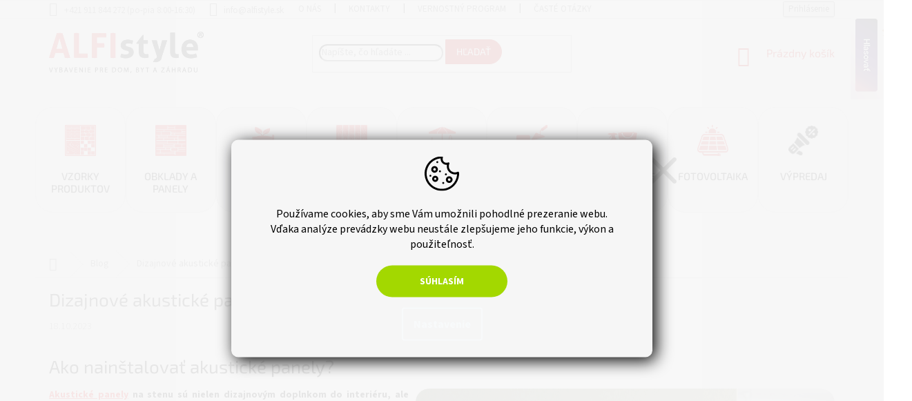

--- FILE ---
content_type: text/html; charset=utf-8
request_url: https://www.alfistyle.sk/blog/ako-nainstalovat-dizajnovo-akusticke-panely/
body_size: 31826
content:
<!doctype html><html lang="sk" dir="ltr" class="header-background-light external-fonts-loaded"><head><meta charset="utf-8" /><meta name="viewport" content="width=device-width,initial-scale=1" /><title>Dizajnové akustické panely</title><link rel="preconnect" href="https://cdn.myshoptet.com" /><link rel="dns-prefetch" href="https://cdn.myshoptet.com" /><link rel="preload" href="https://cdn.myshoptet.com/prj/dist/master/cms/libs/jquery/jquery-1.11.3.min.js" as="script" /><link href="https://cdn.myshoptet.com/prj/dist/master/cms/templates/frontend_templates/shared/css/font-face/source-sans-3.css" rel="stylesheet"><link href="https://cdn.myshoptet.com/prj/dist/master/cms/templates/frontend_templates/shared/css/font-face/exo-2.css" rel="stylesheet"><link href="https://cdn.myshoptet.com/prj/dist/master/shop/dist/font-shoptet-11.css.62c94c7785ff2cea73b2.css" rel="stylesheet"><script>
dataLayer = [];
dataLayer.push({'shoptet' : {
    "pageId": 716,
    "pageType": "article",
    "currency": "EUR",
    "currencyInfo": {
        "decimalSeparator": ",",
        "exchangeRate": 1,
        "priceDecimalPlaces": 2,
        "symbol": "\u20ac",
        "symbolLeft": 1,
        "thousandSeparator": " "
    },
    "language": "sk",
    "projectId": 134100,
    "cartInfo": {
        "id": null,
        "freeShipping": false,
        "freeShippingFrom": null,
        "leftToFreeGift": {
            "formattedPrice": "\u20ac0",
            "priceLeft": 0
        },
        "freeGift": false,
        "leftToFreeShipping": {
            "priceLeft": null,
            "dependOnRegion": null,
            "formattedPrice": null
        },
        "discountCoupon": [],
        "getNoBillingShippingPrice": {
            "withoutVat": 0,
            "vat": 0,
            "withVat": 0
        },
        "cartItems": [],
        "taxMode": "OSS"
    },
    "cart": [],
    "customer": {
        "priceRatio": 1,
        "priceListId": 1,
        "groupId": null,
        "registered": false,
        "mainAccount": false
    }
}});
dataLayer.push({'cookie_consent' : {
    "marketing": "denied",
    "analytics": "denied"
}});
document.addEventListener('DOMContentLoaded', function() {
    shoptet.consent.onAccept(function(agreements) {
        if (agreements.length == 0) {
            return;
        }
        dataLayer.push({
            'cookie_consent' : {
                'marketing' : (agreements.includes(shoptet.config.cookiesConsentOptPersonalisation)
                    ? 'granted' : 'denied'),
                'analytics': (agreements.includes(shoptet.config.cookiesConsentOptAnalytics)
                    ? 'granted' : 'denied')
            },
            'event': 'cookie_consent'
        });
    });
});
</script>
<meta property="og:type" content="article"><meta property="og:site_name" content="alfistyle.sk"><meta property="og:url" content="https://www.alfistyle.sk/blog/ako-nainstalovat-dizajnovo-akusticke-panely/"><meta property="og:title" content="Dizajnové akustické panely"><meta name="author" content="ALFISTYLE.sk"><meta name="web_author" content="Shoptet.sk"><meta name="dcterms.rightsHolder" content="www.alfistyle.sk"><meta name="robots" content="index,follow"><meta property="og:image" content="https://cdn.myshoptet.com/usr/www.alfistyle.sk/user/front_images/ogImage/n__vrh_bez_n__zvu-25.jpg"><meta property="og:description" content="Naše akustické panely na stenu sú nielen dizajnovým doplnkom do interiéru, ale taktiež tvoria skvelú tepelnú a akustickú izoláciu. V priestore dokážu eliminovať ozveny a dozvuky, ktoré sú nežiaducim prvkom všetkých väčších miestností. Ozveny môžu ľahko pokaziť zážitok zo sledovania filmu alebo počúvania prednášky.…"><meta name="description" content="Naše akustické panely na stenu sú nielen dizajnovým doplnkom do interiéru, ale taktiež tvoria skvelú tepelnú a akustickú izoláciu. V priestore dokážu eliminovať ozveny a dozvuky, ktoré sú nežiaducim prvkom všetkých väčších miestností. Ozveny môžu ľahko pokaziť zážitok zo sledovania filmu alebo počúvania prednášky.…"><meta name="google-site-verification" content="EVAZucDKGX9eeQ3ZB8nYPWqrA9EMUVBbmDCEHDA1KqE"><meta property="article:published_time" content="18.10.2023"><meta property="article:section" content="Dizajnové akustické panely"><style>:root {--color-primary: #656565;--color-primary-h: 0;--color-primary-s: 0%;--color-primary-l: 40%;--color-primary-hover: #9b9b9b;--color-primary-hover-h: 0;--color-primary-hover-s: 0%;--color-primary-hover-l: 61%;--color-secondary: #cb0000;--color-secondary-h: 0;--color-secondary-s: 100%;--color-secondary-l: 40%;--color-secondary-hover: #fe0000;--color-secondary-hover-h: 0;--color-secondary-hover-s: 100%;--color-secondary-hover-l: 50%;--color-tertiary: #cb0000;--color-tertiary-h: 0;--color-tertiary-s: 100%;--color-tertiary-l: 40%;--color-tertiary-hover: #cb0000;--color-tertiary-hover-h: 0;--color-tertiary-hover-s: 100%;--color-tertiary-hover-l: 40%;--color-header-background: #ffffff;--template-font: "Source Sans 3";--template-headings-font: "Exo 2";--header-background-url: url("[data-uri]");--cookies-notice-background: #1A1937;--cookies-notice-color: #F8FAFB;--cookies-notice-button-hover: #f5f5f5;--cookies-notice-link-hover: #27263f;--templates-update-management-preview-mode-content: "Náhľad aktualizácií šablóny je aktívny pre váš prehliadač."}</style>
    
    <link href="https://cdn.myshoptet.com/prj/dist/master/shop/dist/main-11.less.5a24dcbbdabfd189c152.css" rel="stylesheet" />
        
    <script>var shoptet = shoptet || {};</script>
    <script src="https://cdn.myshoptet.com/prj/dist/master/shop/dist/main-3g-header.js.05f199e7fd2450312de2.js"></script>
<!-- User include --><!-- api 427(81) html code header -->
<link rel="stylesheet" href="https://cdn.myshoptet.com/usr/api2.dklab.cz/user/documents/_doplnky/instagram/134100/11/134100_11.css" type="text/css" /><style>
        :root {
            --dklab-instagram-header-color: #000000;  
            --dklab-instagram-header-background: #DDDDDD;  
            --dklab-instagram-font-weight: 700;
            --dklab-instagram-font-size: 120%;
            --dklab-instagram-logoUrl: url(https://cdn.myshoptet.com/usr/api2.dklab.cz/user/documents/_doplnky/instagram/img/logo-cerna.png); 
            --dklab-instagram-logo-size-width: 25px;
            --dklab-instagram-logo-size-height: 25px;                        
            --dklab-instagram-hover-content: "\e902";                        
            --dklab-instagram-padding: 10px;                        
            --dklab-instagram-border-color: #888888;
            
        }
        </style>
<!-- api 1884(1449) html code header -->
<style>.style-1, .style-2, .style-3 {  --shk-promo-status-active-bg: #04b40b;--shk-promo-status-active-c: #ffffff;--shk-promo-status-error-bg: #b90b0b;--shk-promo-status-error-c: #ffffff;--shk-promo-status-preactive-bg: #e39301;--shk-promo-status-preactive-c: #ffffff;--shk-promo-border-r: 5px;}.style-1 {  --shk-promo-g-border-c:#b7d6e2;--shk-promo-g-bg:#ebf5f9;--shk-promo-g-c:#000000;--shk-promo-g-head-c:#044b67;--shk-promo-g-head-bg:#b7d6e2;--shk-promo-g-price-c:#e92424;--shk-promo-g-normal-price-c:#000000;--shk-promo-g-discount-bg:#ffe0e0;--shk-promo-g-discount-c:#e92424;--shk-promo-g-countdown-c:#000000;--shk-promo-g-countdown-bg:#ffffff;--shk-promo-g-countdown-num-c:#e92424;--shk-promo-g-free-shipping-c:#008605;--shk-promo-g-code-bg:#ffffff;--shk-promo-g-code-bg-hover:#ffffff;--shk-promo-g-code-c:#000000;--shk-promo-g-code-c-hover:#2e7e9e;--shk-promo-g-code-border-c:#b7d6e2;--shk-promo-g-code-border-c-hover:#b7d6e2;--shk-promo-g-code-used-opacity:0.8;--shk-promo-g-button-add-bg:#008c06;--shk-promo-g-button-add-bg-hover:#007006;--shk-promo-g-button-add-c:#ffffff;--shk-promo-g-button-add-c-hover:#ffffff;--shk-promo-g-button-change-bg:#008c06;--shk-promo-g-button-change-bg-hover:#007006;--shk-promo-g-button-change-c:#ffffff;--shk-promo-g-button-change-c-hover:#ffffff;--shk-promo-g-button-remove-bg:#8c1700;--shk-promo-g-button-remove-bg-hover:#641100;--shk-promo-g-button-remove-c:#ffffff;--shk-promo-g-button-remove-c-hover:#ffffff;--shk-promo-d-border-c:#e3d4a6;--shk-promo-d-bg:#f9f1d7;--shk-promo-d-c:#000000;--shk-promo-d-head-c:#6f5402;--shk-promo-d-head-bg:#e3d4a6;--shk-promo-d-price-c:#e92424;--shk-promo-d-normal-price-c:#000000;--shk-promo-d-discount-bg:#ffe0e0;--shk-promo-d-discount-c:#e92424;--shk-promo-d-countdown-c:#000000;--shk-promo-d-countdown-bg:#ffffff;--shk-promo-d-countdown-num-c:#e92424;--shk-promo-d-free-shipping-c:#008605;--shk-promo-d-code-bg:#ffffff;--shk-promo-d-code-bg-hover:#ffffff;--shk-promo-d-code-c:#000000;--shk-promo-d-code-c-hover:#a2852d;--shk-promo-d-code-border-c:#e3d4a6;--shk-promo-d-code-border-c-hover:#e3d4a6;--shk-promo-d-code-used-opacity:0.8;--shk-promo-d-button-add-bg:#008c06;--shk-promo-d-button-add-bg-hover:#007006;--shk-promo-d-button-add-c:#ffffff;--shk-promo-d-button-add-c-hover:#ffffff;--shk-promo-d-button-change-bg:#008c06;--shk-promo-d-button-change-bg-hover:#007006;--shk-promo-d-button-change-c:#ffffff;--shk-promo-d-button-change-c-hover:#ffffff;--shk-promo-d-button-remove-bg:#8c1700;--shk-promo-d-button-remove-bg-hover:#641100;--shk-promo-d-button-remove-c:#ffffff;--shk-promo-d-button-remove-c-hover:#ffffff;}.style-2 {  --shk9-g-2-border-c:#ffd538;--shk9-g-2-bg:#fff9d7;--shk9-g-2-c:#000000;--shk9-g-2-head-c:#000000;--shk9-g-2-head-bg:#ffd538;--shk9-g-2-box-c:#000000;--shk9-g-2-box-bg:#ffd538;--shk9-g-2-price-c:#bc0000;--shk9-g-2-normal-price-c:#A4A4A4;--shk9-g-2-discount-bg:#ffd538;--shk9-g-2-discount-c:#bc0000;--shk9-g-2-discount-c-2:#bc0000;--shk9-g-2-countdown-c:#000000;--shk9-g-2-countdown-bg:#ffffff;--shk9-g-2-countdown-border-c:#ffd538;--shk9-g-2-countdown-num-c:#000000;--shk9-g-2-free-shipping-c:#6d8205;--shk9-g-2-free-shipping-c-2:#6d8205;--shk9-g-2-code-bg:#ffffff;--shk9-g-2-code-bg-hover:#ffffff;--shk9-g-2-code-c:#000000;--shk9-g-2-code-c-hover:#000000;--shk9-g-2-code-border-c:#000000;--shk9-g-2-code-border-c-hover:#000000;--shk9-g-2-code-used-opacity:0.8;--shk9-g-2-button-add-c:#000000;--shk9-g-2-button-add-c-hover:#000000;--shk9-g-2-button-change-c:#000000;--shk9-g-2-button-change-c-hover:#000000;--shk9-g-2-button-remove-c:#000000;--shk9-g-2-button-remove-c-hover:#000000;--shk9-d-2-border-c:#00275b;--shk9-d-2-bg:#ecf5fe;--shk9-d-2-c:#00275b;--shk9-d-2-head-c:#ffffff;--shk9-d-2-head-bg:#00275b;--shk9-d-2-box-c:#ffffff;--shk9-d-2-box-bg:#00275B;--shk9-d-2-price-c:#00275b;--shk9-d-2-normal-price-c:#A4A4A4;--shk9-d-2-discount-bg:#00275b;--shk9-d-2-discount-c:#ffffff;--shk9-d-2-discount-c-2:#ffffff;--shk9-d-2-countdown-c:#00275b;--shk9-d-2-countdown-bg:#ffffff;--shk9-d-2-countdown-border-c:#00275b;--shk9-d-2-countdown-num-c:#00275b;--shk9-d-2-free-shipping-c:#00275b;--shk9-d-2-free-shipping-c-2:#00275b;--shk9-d-2-code-bg:#ffffff;--shk9-d-2-code-bg-hover:#ffffff;--shk9-d-2-code-c:#000000;--shk9-d-2-code-c-hover:#000000;--shk9-d-2-code-border-c:#00275B;--shk9-d-2-code-border-c-hover:#00275B;--shk9-d-2-code-used-opacity:0.8;--shk9-d-2-button-add-c:#00275b;--shk9-d-2-button-add-c-hover:#00275b;--shk9-d-2-button-change-c:#00275b;--shk9-d-2-button-change-c-hover:#00275b;--shk9-d-2-button-remove-c:#00275b;--shk9-d-2-button-remove-c-hover:#00275b;}.style-3 {  --shk9-g-3-box-bg:#f1f1f1;--shk9-g-3-box-bc:#f1f1f1;--shk9-g-3-mt-c:#666666;--shk9-g-3-header-bg:#e0e0e0;--shk9-g-3-header-bc:#f1f1f1;--shk9-g-3-header-c:#414141;--shk9-g-3-discount-c:#bf1515;--shk9-g-3-discount-c-2:#bf1515;--shk9-g-3-discount-bg:#f1f1f1;--shk9-g-3-old-price-c:#666666;--shk9-g-3-promo-price-c:#333333;--shk9-g-3-pi-bc:#000000;--shk9-g-3-pi-bg:#ffffff;--shk9-g-3-pi-label-c:#000000;--shk9-g-3-pc-bg:#ffdf4f;--shk9-g-3-pc-c:#000000;--shk9-g-3-pc-bg-h:#ffdf4f;--shk9-g-3-pc-c-h:#000000;--shk9-g-3-fs-c:#0a7c07;--shk9-g-3-b-add-c:#000000;--shk9-g-3-b-add-c-h:#000000;--shk9-g-3-b-change-c:#000000;--shk9-g-3-b-change-c-h:#000000;--shk9-g-3-b-remove-c:#000000;--shk9-g-3-b-remove-c-h:#000000;--shk9-g-3-cd-bg:#ffdf4f;--shk9-g-3-cd-c:#1c1c1c;--shk9-g-3-cd-num-c:#1c1c1c;--shk9-d-3-box-bg:#f1f1f1;--shk9-d-3-box-bc:#f1f1f1;--shk9-d-3-mt-c:#666666;--shk9-d-3-header-bg:#e0e0e0;--shk9-d-3-header-bc:#f1f1f1;--shk9-d-3-header-c:#414141;--shk9-d-3-discount-c:#bf1515;--shk9-d-3-discount-c-2:#bf1515;--shk9-d-3-discount-bg:#f1f1f1;--shk9-d-3-old-price-c:#666666;--shk9-d-3-promo-price-c:#333333;--shk9-d-3-pi-bc:#000000;--shk9-d-3-pi-bg:#ffffff;--shk9-d-3-pi-label-c:#000000;--shk9-d-3-pc-bg:#ffdf4f;--shk9-d-3-pc-c:#000000;--shk9-d-3-pc-bg-h:#ffdf4f;--shk9-d-3-pc-c-h:#000000;--shk9-d-3-fs-c:#0a7c07;--shk9-d-3-b-add-c:#000000;--shk9-d-3-b-add-c-h:#000000;--shk9-d-3-b-change-c:#000000;--shk9-d-3-b-change-c-h:#000000;--shk9-d-3-b-remove-c:#000000;--shk9-d-3-b-remove-c-h:#000000;--shk9-d-3-cd-bg:#ffdf4f;--shk9-d-3-cd-c:#1c1c1c;--shk9-d-3-cd-num-c:#1c1c1c;} .flag.flag-promo-extra-sleva, .pr-list-flag-promo-extra-sleva, .bool-promo-extra-sleva, .flag.flag-promo-unikatni-sleva, .pr-list-flag-promo-unikatni-sleva, .bool-promo-unikatni-sleva {--shk-promo-flag-extra-bg: #bc0000;--shk-promo-flag-extra-c: #ffffff;--shk-promo-flag-uni-bg: #cc0380;--shk-promo-flag-uni-c: #ffffff;} </style>
<!-- service 427(81) html code header -->
<link rel="stylesheet" href="https://cdn.myshoptet.com/usr/api2.dklab.cz/user/documents/_doplnky/instagram/font/instagramplus.css" type="text/css" />

<!-- service 565(213) html code header -->
<!--
<link rel="stylesheet" type="text/css" href="https://app.visual.ws/gpwebpay_shoptet/shoptet.css">
<script async defer type="text/javascript" src="https://app.visual.ws/gpwebpay_shoptet/shoptet.js"></script>
-->
<!-- service 1570(1164) html code header -->
<link rel="stylesheet" href="https://cdn.myshoptet.com/usr/shoptet.tomashlad.eu/user/documents/extras/products-auto-load/screen.css?v=0011">
<!-- service 1571(1165) html code header -->
<style>
.pw-container {
  position: relative;
  display: inline-block;
}

.pw-overlay-container {
  position: absolute;
  bottom: 0;
  left: 50%;
  transform: translateX(-50%);
  text-align: center;
  background: none;
}

.pw-circle {
  fill: #000;
  stroke: #808080;
  stroke-width: 1.5px;
  opacity: 0.7;
}

.pw-empty-circle {
  fill: #808080;
  stroke: #484343;
  stroke-width: 1.5px;
  opacity: 0.7;
}
.pw-number-icon {
  background-color: var(--color-tertiary);
  padding-left: 3px;
  padding-right: 3px;
  opacity: 0.85;
}
  
</style>
<!-- service 1884(1449) html code header -->
<link rel="stylesheet" href="https://cdn.myshoptet.com/addons/shop-factory-doplnky-FE/dynamicke-akce-a-slevy/styles.header.min.css?b13ae9629b3d95c3a77a961f006a4683fecadb46">
<!-- project html code header -->
<link rel="stylesheet" href="https://use.fontawesome.com/releases/v5.7.2/css/all.css" integrity="sha384-fnmOCqbTlWIlj8LyTjo7mOUStjsKC4pOpQbqyi7RrhN7udi9RwhKkMHpvLbHG9Sr" crossorigin="anonymous">
<link href="https://cdn.myshoptet.com/usr/www.alfistyle.sk/user/documents/mhupravy/style.css?v=1.5.7" rel="stylesheet">
<link href="https://cdn.myshoptet.com/usr/www.alfistyle.sk/user/documents/mhupravy/menu-kategorie.css?v=1.8.8" rel="stylesheet">
<link href="https://cdn.myshoptet.com/usr/www.alfistyle.sk/user/documents/upload/css/alfistyle-carousel-hp.css?v=1.4" rel="stylesheet">
<meta name="facebook-domain-verification" content="wpwnws01lzcvt7eltvjls1ue9jovzp" />
<link rel="stylesheet" type="text/css" href="https://cdn.myshoptet.com/usr/www.alfistyle.sk/www.alfistyle.sk/user/documents/upload/html-stranky/o-nas/owl.carousel.css"/>
<link rel="stylesheet" type="text/css" href="https://cdn.myshoptet.com/usr/www.alfistyle.sk/www.alfistyle.sk/user/documents/upload/html-stranky/o-nas/owl.theme.default.min.css"/>
<script type="text/javascript" src="https://www.alfistyle.sk/user/documents/upload/css/popup_sklad_2.js"></script>
<style>
#navigation .menu-level-1 li.menu-item-1632 a:before{background:url('https://www.alfistyle.sk/user/documents/upload/Icony/sale_1.png');}
.carousel-control:before{margin-top:200px;}
#countMeter.notActive{filter: blur(3px);opacity: 0.6;}
.product span.flag.flag-promo-extra-sleva,
span.flag[class*=flag-promo-d], span.flag[class*=flag-promo-g] {
  display: none !important;
}
.flag.flag-vypnuti-klakulace{display:none!important;}
.prod-slide .prod-right{border-radius:25px;}
.prod-left img{border-radius: 25px;}
.compact-form .btn{border-radius:0px 20px 20px 0px;}
.cookie-ag-wrap{
display:flex;
height: 100%;
align-items: center;
justify-content: center;
background-color: #80808061;
box-shadow: rgba(0, 0, 0, 0.35) 0px 5px 15px;
}
.cookie-ag-wrap:after{background-color:transparent;}
input.search-input{border-radius:20px;}
.cookie-ag-wrap .site-msg{
background-color:#dadada;
width:55%;
border-radius:10px;
margin: 0 auto;
opacity: 10;
}
.flag-doprava-nad-500---zadarmo:before{
background: url(https://www.alfistyle.sk/user/documents/upload/ICON/delivery-solid-svgrepo-com-2.svg) no-repeat center;
content: "" !important;
display: inline-block;
background-size: contain;
width: 15px;
height: 15px;
margin-right: 5px;
}
.flag-ilustracna-fotografia:before{
background: url(https://www.alfistyle.sk/user/documents/upload/ICON/okok_2.png) no-repeat center;
content: "" !important;
display: inline-block;
background-size: contain;
width: 15px;
height: 15px;
margin-right: 5px;
}
#navigation .menu-level-1 li.menu-item-1551 a:before{
background:url('https://www.alfistyle.sk/user/documents/upload/BOX_BANNERY/fotovoltaika.png');
}
@media only screen and (max-width: 800px){
.cookie-ag-wrap .site-msg{
width: 90%;
}
}
.btn.CookiesOK {
  background-color: #4CAF50; 
  color: white; 
  padding: 10px 20px; 
  border: none; 
  border-radius: 5px; 
  cursor: pointer; 
  transition: background-color 0.3s ease; 
}
.btn.CookiesOK:hover {background-color: #45a049; }
.btn.CookiesOK:active {background-color: #3e8e41; transform: translateY(2px); }
.siteCookies__buttonWrap{margin-bottom: 10px;margin-top: 10px;}
.siteCookies__button{
background-color: green;
border-radius: 12px;
color: white;
font-size: 14px;
}
.site-msg form{padding-bottom: 20px;padding-top: 20px;}
#navigation .menu-level-1 li.menu-item-1441 a:before{
background:url('https://www.alfistyle.sk/user/documents/upload/videoteka/cleaning.png');}
#navigation .menu-level-1 li.menu-item-1398 a:before{background:url('https://www.alfistyle.sk/user/documents/upload/present.png');}
.vzorek{display:-webkit-flex;}
#footer > .container {margin-top:12vh;}
.btn.btn-conversion, a.btn.btn-conversion, .btn.btn-cart, a.btn.btn-cart{border-radius:5px;}
.custom-footer__banner5 {display:none;}
.vzorek a{color:#000;}
.vzorek>span{margin-bottom:20px;background-color: #affc41;padding: 20px;text-decoration: none;border-radius: 20px;color: #000;font-size: 15px;}
.recenze-heureka-row>p{width:100%;}
.recenze-heureka-row>p a{display:inline-block;}
.footer-banners{margin-bottom:20px;}
.banners-row{margin-bottom:20px;}
.move-text{margin:30px auto;}
.in-krok-2 .co-box.co-box-additional .stay-in-touch .form-group:nth-child(1){display:none;}
.proreztextmobile{white-space: normal;margin-top:5px;}
.mobile .diskretni{display:none!important;}
@media(min-width:768px){
.proreztextmobile{display:none;}
}
body:not(.mobile) .diskretni:hover .baleni_ukazka::after {content: "";position: absolute;width: 13px;bottom: -13px;right: 61px;height: 12px;border-style: solid;border-width: 13px 9px 0 9px;border-color: #ffffff transparent transparent transparent;}
body:not(.mobile) .diskretni{display:inline-flex!important;margin-left:10px;;color:#fff;background-color:#000;border-radius:20px;width:20px;height:20px;display:flex;justify-content:center;align-items:center;}
body:not(.mobile) .diskretni{cursor: pointer;color: #fff;border-color: #000;position:relative;}
body:not(.mobile) .baleni_ukazka{display:none;white-space: normal;}
body:not(.mobile) .baleni_ukazka {display: none;box-shadow: 0 2px 15px rgb(0, 0, 0, 0.2);background-color: #ffffff;padding: 8px;border-radius: 6px;align-items: center;}
body:not(.mobile) .baleni_ukazka p{margin-bottom:0;}
body:not(.mobile) .diskretni:hover .baleni_ukazka {right: -61px;top: -89px;display: flex;position: absolute;width: 404px;text-align: left;color:#000;box-shadow: 0 2px 15px rgb(0 0 0 / 20%);background-color: #ffffff;padding: 8px; border-radius: 6px;align-items: center;}
.prorez span{margin-right:10px;display:inline-block;padding:5px 8px;background-color:#f6f6f6;}
.prorez span:hover{cursor:pointer;}
.prorez span.yes{background-color:#cfcfcf;}
.product .p-code{display:none;}
.homepage-group-title {
margin: 40px auto !important;
}
 //smartemailing   
.custom-footer__banner33 form#se-webform-6 {
    width: 100% !important;
}    
.custom-footer__banner33 {
    width: 100% !important;
    display: block !important;
}

label.se-label.se-required {
    color: white !important;
}
#se-webform-6.se-webform .se-body ul li label{font-size:16px!important;text-align:center!important}input#frm-webFormHtmlRenderer-webFormForm-fields-df_emailaddress{padding:15px!important}img.qrcode{display:none!important}.site-msg.information{position:relative;max-width:none;width:100%;top:0;left:0;background:#a3d800;text-align:center;font-size:15px}
</style>
<script>
document.addEventListener('DOMContentLoaded', function () {
    const priceElement = document.querySelector('.price.price-primary');
    if (priceElement) {
        const priceText = priceElement.textContent.trim().replace(/[^\d]/g, '');
        const price = parseInt(priceText, 10);
        if (price > 5000) {
            
            const newDiv = document.createElement('div');
            newDiv.classList.add('special-offer');
            const link = document.createElement('a');
            link.href = 'https://www.alfistyle.sk/vernostny-program/';
            const img = document.createElement('img');
            img.src = 'https://www.alfistyle.sk/user/documents/upload/sleva_3_SK.jpg';
            img.alt = 'Věrnostní program';
            link.appendChild(img);
            newDiv.appendChild(link);
            const summaryWrapper = document.querySelector('.cart-content.summary-wrapper');
            summaryWrapper.parentNode.insertBefore(newDiv, summaryWrapper.nextSibling);
        }
    }
});

document.addEventListener("DOMContentLoaded", function() {
  const flag = document.querySelector(".flag-ilustracna-fotografia");
  const target = document.getElementById("ilustrace");

  if (flag && target) {
    flag.style.cursor = "pointer";
    flag.addEventListener("click", function() {
      target.scrollIntoView({ behavior: "smooth" }); 
  
    });
  }
});
</script>
<link href="https://cdn.myshoptet.com/usr/607383.myshoptet.com/user/documents/doplnky/jgm-gallery/style.css?v=1.1.42588" id="jgm" rel="stylesheet">
<!-- /User include --><link rel="shortcut icon" href="/favicon.ico" type="image/x-icon" /><link rel="canonical" href="https://www.alfistyle.sk/blog/ako-nainstalovat-dizajnovo-akusticke-panely/" />    <script>
        var _hwq = _hwq || [];
        _hwq.push(['setKey', '7430A81D08350E90BE3C7882269813EE']);
        _hwq.push(['setTopPos', '0']);
        _hwq.push(['showWidget', '21']);
        (function() {
            var ho = document.createElement('script');
            ho.src = 'https://sk.im9.cz/direct/i/gjs.php?n=wdgt&sak=7430A81D08350E90BE3C7882269813EE';
            var s = document.getElementsByTagName('script')[0]; s.parentNode.insertBefore(ho, s);
        })();
    </script>
    <!-- Global site tag (gtag.js) - Google Analytics -->
    <script async src="https://www.googletagmanager.com/gtag/js?id=G-RD2Z7GVEG6"></script>
    <script>
        
        window.dataLayer = window.dataLayer || [];
        function gtag(){dataLayer.push(arguments);}
        

                    console.debug('default consent data');

            gtag('consent', 'default', {"ad_storage":"denied","analytics_storage":"denied","ad_user_data":"denied","ad_personalization":"denied","wait_for_update":500});
            dataLayer.push({
                'event': 'default_consent'
            });
        
        gtag('js', new Date());

                gtag('config', 'UA-56864700-2', { 'groups': "UA" });
        
                gtag('config', 'G-RD2Z7GVEG6', {"groups":"GA4","send_page_view":false,"content_group":"article","currency":"EUR","page_language":"sk"});
        
                gtag('config', 'AW-417974980', {"allow_enhanced_conversions":true});
        
        
        
        
        
                    gtag('event', 'page_view', {"send_to":"GA4","page_language":"sk","content_group":"article","currency":"EUR"});
        
        
        
        
        
        
        
        
        
        
        
        
        
        document.addEventListener('DOMContentLoaded', function() {
            if (typeof shoptet.tracking !== 'undefined') {
                for (var id in shoptet.tracking.bannersList) {
                    gtag('event', 'view_promotion', {
                        "send_to": "UA",
                        "promotions": [
                            {
                                "id": shoptet.tracking.bannersList[id].id,
                                "name": shoptet.tracking.bannersList[id].name,
                                "position": shoptet.tracking.bannersList[id].position
                            }
                        ]
                    });
                }
            }

            shoptet.consent.onAccept(function(agreements) {
                if (agreements.length !== 0) {
                    console.debug('gtag consent accept');
                    var gtagConsentPayload =  {
                        'ad_storage': agreements.includes(shoptet.config.cookiesConsentOptPersonalisation)
                            ? 'granted' : 'denied',
                        'analytics_storage': agreements.includes(shoptet.config.cookiesConsentOptAnalytics)
                            ? 'granted' : 'denied',
                                                                                                'ad_user_data': agreements.includes(shoptet.config.cookiesConsentOptPersonalisation)
                            ? 'granted' : 'denied',
                        'ad_personalization': agreements.includes(shoptet.config.cookiesConsentOptPersonalisation)
                            ? 'granted' : 'denied',
                        };
                    console.debug('update consent data', gtagConsentPayload);
                    gtag('consent', 'update', gtagConsentPayload);
                    dataLayer.push(
                        { 'event': 'update_consent' }
                    );
                }
            });
        });
    </script>
</head><body class="desktop id-716 in-blog template-11 type-post one-column-body columns-3 ums_forms_redesign--off ums_a11y_category_page--on ums_discussion_rating_forms--off ums_flags_display_unification--on ums_a11y_login--on mobile-header-version-0"><noscript>
    <style>
        #header {
            padding-top: 0;
            position: relative !important;
            top: 0;
        }
        .header-navigation {
            position: relative !important;
        }
        .overall-wrapper {
            margin: 0 !important;
        }
        body:not(.ready) {
            visibility: visible !important;
        }
    </style>
    <div class="no-javascript">
        <div class="no-javascript__title">Musíte zmeniť nastavenie vášho prehliadača</div>
        <div class="no-javascript__text">Pozrite sa na: <a href="https://www.google.com/support/bin/answer.py?answer=23852">Ako povoliť JavaScript vo vašom prehliadači</a>.</div>
        <div class="no-javascript__text">Ak používate software na blokovanie reklám, možno bude potrebné, aby ste povolili JavaScript z tejto stránky.</div>
        <div class="no-javascript__text">Ďakujeme.</div>
    </div>
</noscript>

        <div id="fb-root"></div>
        <script>
            window.fbAsyncInit = function() {
                FB.init({
//                    appId            : 'your-app-id',
                    autoLogAppEvents : true,
                    xfbml            : true,
                    version          : 'v19.0'
                });
            };
        </script>
        <script async defer crossorigin="anonymous" src="https://connect.facebook.net/sk_SK/sdk.js"></script>    <div class="siteCookies siteCookies--bottom siteCookies--dark js-siteCookies" role="dialog" data-testid="cookiesPopup" data-nosnippet>
        <div class="siteCookies__form">
            <div class="siteCookies__content">
                <div class="siteCookies__text">
                    <div class="text-center"><img src="/user/documents/upload/sablona-nemazat/cookie.svg" style="width: 50px; margin: 0;" /></div>
<br />Používame cookies, aby sme Vám umožnili pohodlné prezeranie webu. <br />Vďaka analýze prevádzky webu neustále zlepšujeme jeho funkcie, výkon a použiteľnosť.
<div class="siteCookies__buttonWrap"><button class="siteCookies__button js-cookiesConsentSubmit" value="all">Súhlasím</button></div>
                </div>
                <p class="siteCookies__links">
                    <button class="siteCookies__link js-cookies-settings" aria-label="Nastavenia cookies" data-testid="cookiesSettings">Nastavenie</button>
                </p>
            </div>
            <div class="siteCookies__buttonWrap">
                                <button class="siteCookies__button js-cookiesConsentSubmit" value="all" aria-label="Prijať cookies" data-testid="buttonCookiesAccept">Súhlasím</button>
            </div>
        </div>
        <script>
            document.addEventListener("DOMContentLoaded", () => {
                const siteCookies = document.querySelector('.js-siteCookies');
                document.addEventListener("scroll", shoptet.common.throttle(() => {
                    const st = document.documentElement.scrollTop;
                    if (st > 1) {
                        siteCookies.classList.add('siteCookies--scrolled');
                    } else {
                        siteCookies.classList.remove('siteCookies--scrolled');
                    }
                }, 100));
            });
        </script>
    </div>
<a href="#content" class="skip-link sr-only">Prejsť na obsah</a><div class="overall-wrapper"><div class="user-action"><div class="container">
    <div class="user-action-in">
                    <div id="login" class="user-action-login popup-widget login-widget" role="dialog" aria-labelledby="loginHeading">
        <div class="popup-widget-inner">
                            <h2 id="loginHeading">Prihlásenie k vášmu účtu</h2><div id="customerLogin"><form action="/action/Customer/Login/" method="post" id="formLoginIncluded" class="csrf-enabled formLogin" data-testid="formLogin"><input type="hidden" name="referer" value="" /><div class="form-group"><div class="input-wrapper email js-validated-element-wrapper no-label"><input type="email" name="email" class="form-control" autofocus placeholder="E-mailová adresa (napr. jan@novak.sk)" data-testid="inputEmail" autocomplete="email" required /></div></div><div class="form-group"><div class="input-wrapper password js-validated-element-wrapper no-label"><input type="password" name="password" class="form-control" placeholder="Heslo" data-testid="inputPassword" autocomplete="current-password" required /><span class="no-display">Nemôžete vyplniť toto pole</span><input type="text" name="surname" value="" class="no-display" /></div></div><div class="form-group"><div class="login-wrapper"><button type="submit" class="btn btn-secondary btn-text btn-login" data-testid="buttonSubmit">Prihlásiť sa</button><div class="password-helper"><a href="/registracia/" data-testid="signup" rel="nofollow">Nová registrácia</a><a href="/klient/zabudnute-heslo/" rel="nofollow">Zabudnuté heslo</a></div></div></div><div class="social-login-buttons"><div class="social-login-buttons-divider"><span>alebo</span></div><div class="form-group"><a href="/action/Social/login/?provider=Seznam" class="login-btn seznam" rel="nofollow"><span class="login-seznam-icon"></span><strong>Prihlásiť sa cez Seznam</strong></a></div></div></form>
</div>                    </div>
    </div>

                            <div id="cart-widget" class="user-action-cart popup-widget cart-widget loader-wrapper" data-testid="popupCartWidget" role="dialog" aria-hidden="true">
    <div class="popup-widget-inner cart-widget-inner place-cart-here">
        <div class="loader-overlay">
            <div class="loader"></div>
        </div>
    </div>

    <div class="cart-widget-button">
        <a href="/kosik/" class="btn btn-conversion" id="continue-order-button" rel="nofollow" data-testid="buttonNextStep">Pokračovať do košíka</a>
    </div>
</div>
            </div>
</div>
</div><div class="top-navigation-bar" data-testid="topNavigationBar">

    <div class="container">

        <div class="top-navigation-contacts">
            <strong>Zákaznícka podpora:</strong><a class="project-phone project-phone-info" role="text" aria-label="Telefón: +421 911 844 272 (po-pia 8:00-16:30)"><span aria-hidden="true">+421 911 844 272 (po-pia 8:00-16:30)</span></a><a href="mailto:info@alfistyle.sk" class="project-email" data-testid="contactboxEmail"><span>info@alfistyle.sk</span></a>        </div>

                            <div class="top-navigation-menu">
                <div class="top-navigation-menu-trigger"></div>
                <ul class="top-navigation-bar-menu">
                                            <li class="top-navigation-menu-item-710">
                            <a href="/o-nas/">O nás</a>
                        </li>
                                            <li class="top-navigation-menu-item-719">
                            <a href="/kontakty/">Kontakty</a>
                        </li>
                                            <li class="top-navigation-menu-item-1405">
                            <a href="/vernostny-program/">Vernostný program</a>
                        </li>
                                            <li class="top-navigation-menu-item-837">
                            <a href="/caste-otazky/">Časté otázky</a>
                        </li>
                                            <li class="top-navigation-menu-item-755">
                            <a href="/referencie/">Referencie</a>
                        </li>
                                            <li class="top-navigation-menu-item-825">
                            <a href="/velkoobchod/">Veľkoobchod</a>
                        </li>
                                            <li class="top-navigation-menu-item-716">
                            <a href="/blog/">Blog</a>
                        </li>
                                            <li class="top-navigation-menu-item-27">
                            <a href="/ako-nakupovat/">Ako nakupovať</a>
                        </li>
                                            <li class="top-navigation-menu-item-888">
                            <a href="/novinky/">Novinky</a>
                        </li>
                                            <li class="top-navigation-menu-item-707">
                            <a href="/doprava-a-platba/">Doprava a platba</a>
                        </li>
                                            <li class="top-navigation-menu-item-39">
                            <a href="/obchodne-podmienky/">Obchodné podmienky</a>
                        </li>
                                            <li class="top-navigation-menu-item-831">
                            <a href="/alfistick-kde-vsade-mozete-vidiet-nase-samolepiace-kamenne-obklady/">ALFIstick ® - kde nás môžete vidieť</a>
                        </li>
                                            <li class="top-navigation-menu-item-732">
                            <a href="/podminky-ochrany-osobnych-udajov/">Podmínky ochrany osobných údajov</a>
                        </li>
                                            <li class="top-navigation-menu-item-729">
                            <a href="/pouzivame-subory-cookie--citajte-viac-tu/">Používáme súbory cookie, čítajte viac tu</a>
                        </li>
                                            <li class="top-navigation-menu-item-713">
                            <a href="/montaz-kamennych-obkladov/">Montáž </a>
                        </li>
                                    </ul>
                <ul class="top-navigation-bar-menu-helper"></ul>
            </div>
        
        <div class="top-navigation-tools">
            <div class="responsive-tools">
                <a href="#" class="toggle-window" data-target="search" aria-label="Hľadať" data-testid="linkSearchIcon"></a>
                                                            <a href="#" class="toggle-window" data-target="login"></a>
                                                    <a href="#" class="toggle-window" data-target="navigation" aria-label="Menu" data-testid="hamburgerMenu"></a>
            </div>
                        <button class="top-nav-button top-nav-button-login toggle-window" type="button" data-target="login" aria-haspopup="dialog" aria-controls="login" aria-expanded="false" data-testid="signin"><span>Prihlásenie</span></button>        </div>

    </div>

</div>
<header id="header"><div class="container navigation-wrapper">
    <div class="header-top">
        <div class="site-name-wrapper">
            <div class="site-name"><a href="/" data-testid="linkWebsiteLogo"><img src="https://cdn.myshoptet.com/usr/www.alfistyle.sk/user/logos/as-logo-web-sk.png" alt="ALFISTYLE.sk" fetchpriority="low" /></a></div>        </div>
        <div class="search" itemscope itemtype="https://schema.org/WebSite">
            <meta itemprop="headline" content="Blog"/><meta itemprop="url" content="https://www.alfistyle.sk"/><meta itemprop="text" content="Naše akustické panely na stenu sú nielen dizajnovým doplnkom do interiéru, ale taktiež tvoria skvelú tepelnú a akustickú izoláciu. V priestore dokážu eliminovať ozveny a dozvuky, ktoré sú nežiaducim prvkom všetkých väčších miestností. Ozveny môžu ľahko pokaziť zážitok zo sledovania filmu alebo počúvania prednášky...."/>            <form action="/action/ProductSearch/prepareString/" method="post"
    id="formSearchForm" class="search-form compact-form js-search-main"
    itemprop="potentialAction" itemscope itemtype="https://schema.org/SearchAction" data-testid="searchForm">
    <fieldset>
        <meta itemprop="target"
            content="https://www.alfistyle.sk/vyhladavanie/?string={string}"/>
        <input type="hidden" name="language" value="sk"/>
        
            
<input
    type="search"
    name="string"
        class="query-input form-control search-input js-search-input"
    placeholder="Napíšte, čo hľadáte"
    autocomplete="off"
    required
    itemprop="query-input"
    aria-label="Vyhľadávanie"
    data-testid="searchInput"
>
            <button type="submit" class="btn btn-default" data-testid="searchBtn">Hľadať</button>
        
    </fieldset>
</form>
        </div>
        <div class="navigation-buttons">
                
    <a href="/kosik/" class="btn btn-icon toggle-window cart-count" data-target="cart" data-hover="true" data-redirect="true" data-testid="headerCart" rel="nofollow" aria-haspopup="dialog" aria-expanded="false" aria-controls="cart-widget">
        
                <span class="sr-only">Nákupný košík</span>
        
            <span class="cart-price visible-lg-inline-block" data-testid="headerCartPrice">
                                    Prázdny košík                            </span>
        
    
            </a>
        </div>
    </div>
    <nav id="navigation" aria-label="Hlavné menu" data-collapsible="true"><div class="navigation-in menu"><ul class="menu-level-1" role="menubar" data-testid="headerMenuItems"><li class="menu-item-695" role="none"><a href="/vzorky/" data-testid="headerMenuItem" role="menuitem" aria-expanded="false"><b>Vzorky produktov</b></a></li>
<li class="menu-item-1099" role="none"><a href="/interierove_obklady/" data-testid="headerMenuItem" role="menuitem" aria-expanded="false"><b>Obklady a panely</b></a></li>
<li class="menu-item-1093" role="none"><a href="/zahrada/" data-testid="headerMenuItem" role="menuitem" aria-expanded="false"><b>Zahrada &amp; Dielňa</b></a></li>
<li class="menu-item-1108" role="none"><a href="/podlahy/" data-testid="headerMenuItem" role="menuitem" aria-expanded="false"><b>Podlahy</b></a></li>
<li class="menu-item-1114" role="none"><a href="/terasy/" data-testid="headerMenuItem" role="menuitem" aria-expanded="false"><b>Terasy</b></a></li>
<li class="menu-item-1168" role="none"><a href="/stavba/" data-testid="headerMenuItem" role="menuitem" aria-expanded="false"><b>Stavba</b></a></li>
<li class="menu-item-1441" role="none"><a href="/upratovanie/" data-testid="headerMenuItem" role="menuitem" aria-expanded="false"><b>Upratovanie</b></a></li>
<li class="menu-item-1551" role="none"><a href="/fotovoltaika-2/" data-testid="headerMenuItem" role="menuitem" aria-expanded="false"><b>Fotovoltaika</b></a></li>
<li class="menu-item-1632" role="none"><a href="/vypredaj/" data-testid="headerMenuItem" role="menuitem" aria-expanded="false"><b>VÝPREDAJ</b></a></li>
<li class="appended-category menu-item-1280 ext" role="none"><a href="/druha-akost/"><b>Druhá akosť</b><span class="submenu-arrow" role="menuitem"></span></a><ul class="menu-level-2 menu-level-2-appended" role="menu"><li class="menu-item-1482" role="none"><a href="/samolepiace-vinylove-podlahy-2/" data-testid="headerMenuItem" role="menuitem"><span>Samolepiace vinylové podlahy</span></a></li><li class="menu-item-1485" role="none"><a href="/velkoformatove-kamenne-dyhy-2/" data-testid="headerMenuItem" role="menuitem"><span>Veľkoformátové kamenné dyhy</span></a></li><li class="menu-item-1560" role="none"><a href="/kamenne-obklady/" data-testid="headerMenuItem" role="menuitem"><span>Kamenné obklady</span></a></li><li class="menu-item-1563" role="none"><a href="/spc-vinylova-podlaha/" data-testid="headerMenuItem" role="menuitem"><span>SPC vinylová podlaha</span></a></li><li class="menu-item-1617" role="none"><a href="/kamenne-mozaiky-2akost/" data-testid="headerMenuItem" role="menuitem"><span>Kamenné mozaiky</span></a></li></ul></li><li class="appended-category menu-item-1398" role="none"><a href="/darcekovy-poukaz/"><b>Darčekový poukaz</b></a></li><li class="appended-category menu-item-1554" role="none"><a href="/fotovoltaika/"><b>Fotovoltaika</b></a></li></ul></div><span class="navigation-close"></span></nav><div class="menu-helper" data-testid="hamburgerMenu"><span>Viac</span></div>
</div></header><!-- / header -->


                    <div class="container breadcrumbs-wrapper">
            <div class="breadcrumbs navigation-home-icon-wrapper" itemscope itemtype="https://schema.org/BreadcrumbList">
                                                                            <span id="navigation-first" data-basetitle="ALFISTYLE.sk" itemprop="itemListElement" itemscope itemtype="https://schema.org/ListItem">
                <a href="/" itemprop="item" class="navigation-home-icon"><span class="sr-only" itemprop="name">Domov</span></a>
                <span class="navigation-bullet">/</span>
                <meta itemprop="position" content="1" />
            </span>
                                <span id="navigation-1" itemprop="itemListElement" itemscope itemtype="https://schema.org/ListItem">
                <a href="/blog/" itemprop="item" data-testid="breadcrumbsSecondLevel"><span itemprop="name">Blog</span></a>
                <span class="navigation-bullet">/</span>
                <meta itemprop="position" content="2" />
            </span>
                                            <span id="navigation-2" itemprop="itemListElement" itemscope itemtype="https://schema.org/ListItem" data-testid="breadcrumbsLastLevel">
                <meta itemprop="item" content="https://www.alfistyle.sk/blog/ako-nainstalovat-dizajnovo-akusticke-panely/" />
                <meta itemprop="position" content="3" />
                <span itemprop="name" data-title="Dizajnové akustické panely">Dizajnové akustické panely</span>
            </span>
            </div>
        </div>
    
<div id="content-wrapper" class="container content-wrapper">
    
    <div class="content-wrapper-in">
                <main id="content" class="content wide">
                            <div class="content-inner">
    <div class="news-item-detail" itemscope itemtype="https://schema.org/NewsArticle">
        <meta itemscope itemprop="mainEntityOfPage"  itemType="https://schema.org/WebPage" itemid="https://www.alfistyle.sk/blog/ako-nainstalovat-dizajnovo-akusticke-panely/"/>
        <meta itemprop="description" content="Ako nainštalovať akustické panely?

Akustické pa..." />
        <meta itemprop="datePublished" content="2023-10-18T12:12:15+0200" />
        <meta itemprop="dateModified" content="2023-10-18T12:43:31+0200" />
                    <span itemprop="image" itemscope itemtype="https://schema.org/ImageObject">
                <meta itemprop="url" content="https://www.alfistyle.sk/user/articles/images/n__vrh_bez_n__zvu-25.jpg">
                <meta itemprop="width" content="300">
                <meta itemprop="height" content="200">
            </span>
                        <span itemprop="publisher" itemscope itemtype="https://schema.org/Organization">
            <meta itemprop="name" content="ALFISTYLE.sk" />
                            <span itemprop="logo" itemscope itemtype="https://schema.org/ImageObject">
                    <meta itemprop="url" content="https://cdn.myshoptet.com/usr/www.alfistyle.sk/user/logos/as-logo-web-sk.png">
                    <meta itemprop="width" content="300">
                    <meta itemprop="height" content="200">
                </span>
                    </span>
    
        <h1 itemprop="headline" data-testid="textArticleTitle">Dizajnové akustické panely</h1>

                    <time datetime="18.10.2023">
                18.10.2023
            </time>
        
        <div class="text">
            <h1 style="text-align: justify;"><span style="font-weight: 400; color: #000000;">Ako nainštalovať akustické panely?</span></h1>
<h1 style="text-align: justify;"><span style="font-weight: 400; color: #000000;"><img src="https://cdn.myshoptet.com/usr/www.alfistyle.cz/user/documents/upload/Akustické/Velké/1.jpg" alt="1" width="607" height="455" style="float: right; border-radius: 20px; margin-left: 10px;" /></span></h1>
<p style="text-align: justify;"><span style="color: #000000;"><b><span style="color: #ff0000;"><a href="/dizajnove-akusticke-panely/" style="color: #ff0000;">Akustické panely</a></span> na stenu sú nielen dizajnovým doplnkom do interiéru, ale tiež skvele eliminujú ozveny a tým zlepšujú celkovú akustiku v miestnosti. Panely rozhodne nie sú určené len pre profesionálne nahrávacie štúdiá, ale aj do konferenčných miestností alebo k domov. Ich inštalácia je navyše veľmi jednoduchá a zvládnete ju aj vy sami. Ukážeme vám, ako na to.</b></span></p>
<h2 style="text-align: justify;"><span style="font-weight: 400; color: #000000;">Akustické panely</span></h2>
<p style="text-align: justify;"><span style="font-weight: 400; color: #000000;">Akustické panely sú skvelým riešením pre elimináciu dozvukov či ozvien v rôznych priestoroch, či už je to doma, v kancelárii, konferenčnej miestnosti alebo v sálach. Vďaka panelom sa zlepší akustika v miestnosti, ktorá je dôležitá pri prednáškach, na konferenciách aj pri večernom sledovaní filmu. Pretože akustické panely absorbujú zvukové vlny, zníži sa okamžite hlučnosť a šum v miestnosti, čo určite oceníte vo veľkých kanceláriách alebo zasadacích miestnostiach. Správna akustika zlepšuje zrozumiteľnosť reči aj prenášanie hudby.</span></p>
<p style="text-align: justify;"><span style="font-weight: 400; color: #000000;">Panely sú navyše aj skvelým dizajnovým doplnkom, ktorý ozvláštni a zútulní každý priestor. Vďaka veľkému výberu materiálov aj farieb zapadnú takmer všade.</span></p>
<h2 style="text-align: justify;"><span style="font-weight: 400; color: #000000;">Výber panelov</span></h2>
<p style="text-align: justify;"><span style="font-weight: 400; color: #000000;">Existuje mnoho rôznych typov akustických panelov, ktoré sa líšia v materiáli, vzhľade, ale aj vlastnostiach. Panely by ste mali vyberať podľa potrieb a toho, čo presne v konkrétnej miestnosti potrebujete. V našej ponuke nájdete panely lamelové, s ktorými máme tie najlepšie skúsenosti.</span></p>
<p style="text-align: justify;"><span style="color: #000000;"><span style="color: #ff0000;"><a href="/dizajnove-akusticke-panely/" style="color: #ff0000;"><b>Lamelové panely</b></a></span><span style="font-weight: 400;"> sú predovšetkým designovým prvkom do vášho interiéru, ktorý ale zároveň dokáže tvoriť akustickú aj tepelnú izoláciu. Tieto panely sú najčastejšie vyrobené z masívneho dreva, lamina alebo MDF potiahnutého drevenou dyhou.</span></span></p>
<p style="text-align: justify;"><span style="color: #000000;"><span style="font-weight: 400;">Vybrať si môžete z mnohých odtieňov a typov dreva presne podľa vašej predstavy. Na zosvetlenie miestnosti a jej optické zväčšenie odporúčame svetlejšie tóny, ako je napríklad&nbsp;</span><a href="/akusticky-panel-244x60-5-cm-dub-svetly/" style="color: #000000;"><span style="font-weight: 400;">sv<span style="color: #000000;">ětlý</span></span></a><span style="font-weight: 400;"> nebo <span style="color: #ff0000;"><a href="/akusticky-panel-244x60-5-cm-dub-sedy/" style="color: #ff0000;">šedý dub</a></span>. Pokiaľ sa naopak nebojíte výrazných prvkov, ktoré v duchu minimalizmu zútulnia váš byt a dodajú mu šmrnc, určite sa vám budú páčiť <span style="color: #ff0000;"><a href="/akusticky-panel-244x60-5-cm-dub-cierny/" style="color: #ff0000;">čierne</a></span> akustické panely alebo panely z <span style="color: #ff0000;"><a href="/akusticky-panel-244x60-5-cm-orech-tmavy/" style="color: #ff0000;">tmavého orecha</a></span>. Tmavšie odtiene sú v interiéri stále obľúbenejšie, a to nielen v bytoch, ale aj kaviarňach a nahrávacích štúdiách.</span></span></p>
<p><span style="color: #000000;">Do konferenčných miestností a väčších sál sa potom skvele hodí zlatý stred vo farbe hnedého duba, ktorý presvetlí miestnosť, ale zároveň pôsobí elegantne a nerušivým dojmom.</span></p>
<p><span style="color: #000000;">Dizajnové akustické panely zapadnú do každej miestnosti, či už je to u vás doma, v kancelárii alebo v skúšobni. Na rozdiel od čalúnených sú lamelové panely jednoduchšie na údržbu, pretože na nich toľko nelepí prach av prípade potreby ich možno jednoducho očistiť a umyť. Aj z tohto dôvodu sú často využívané v priestoroch, kde dochádza k väčšiemu pohybu osôb, a teda aj nečistôt a prachu.</span></p>
<p style="text-align: justify;">&nbsp;</p>
<p style="text-align: justify;">&nbsp;</p>
<p><span style="color: #000000;"><span style="font-weight: 400;"><img src="https://cdn.myshoptet.com/usr/www.alfistyle.cz/user/documents/upload/Akustické/Velké/2.jpg" alt="2" width="673" height="505" style="float: left; border-radius: 20px; margin-right: 10px;" /></span></span></p>
<p style="text-align: justify;"><span style="font-size: 14pt;"><strong><span style="color: #000000;">Než začnete montovať drevené panely</span></strong></span></p>
<p style="text-align: justify;"><span style="color: #000000;">Samotná inštalácia akustických panelov je jednoduchá a zvládnete ju svojpomocne. Cez to stojí za to sa na ňu starostlivo vopred pripraviť.</span></p>
<p style="text-align: justify;"><span style="color: #000000;">Pred inštaláciou panelov na stenu si môžete vybrať z dvoch spôsobov uchytenia.</span></p>
<p style="text-align: justify;"><span style="color: #000000;">Lamelové akustické panely jednoducho prirobíte na stenu pomocou <span style="color: #ff0000;"><a href="/mamut-glue-high-tack/" style="color: #ff0000;">vysokopevnostného lepidla</a></span> alebo za použitia klincov a skrutiek. Záleží teda len na vás, aký zásah do steny je pre vás prípustnejší. Iba v prípade inštalácie panelov na strop je vhodné skombinovať použitie vŕtania aj lepidla, aby zostali lamely pevne na svojom mieste.</span></p>
<p style="text-align: justify;"><span style="color: #000000;">Pre oba spôsoby je však dôležité, aby bol povrch, na ktorý chcete panely inštalovať, rovný, suchý a bez nečistôt. Nezabudnite odstrániť staré klince či skrutky.</span></p>
<p style="text-align: justify;"><span style="color: #000000;">Následne si pomocou vodováhy vyznačte miesto, kde začnete pokladať lamelové panely, a potom zvislú čiaru, ktorá vám pomôže klásť lamely rovno.</span></p>
<p style="text-align: justify;"><span style="color: #000000;">Dopredu si tiež upravte dĺžku a šírku panelov podľa vašej potreby.</span></p>
<p style="text-align: justify;">&nbsp;<span style="font-size: 14pt;"><strong><span style="color: #000000;">Úprava rozmerov panelov</span></strong></span></p>
<p style="text-align: justify;"><span style="color: #000000;">Šírku panelu je možné jednoducho upraviť pomocou odlamovacieho noža, ktorým vykonáte rez pozdĺž plsteného podkladu panelu.</span></p>
<p style="text-align: justify;"><span style="color: #000000;">Na úpravu dĺžky už budete potrebovať kotúčovú pílu, ktorá zaistí rovný rez, alebo klasickú pílku na drevo. Pri použití obyčajnej pílky dbajte na to, aby bol rez rovný.</span></p>
<p style="text-align: justify;">&nbsp;</p>
<p style="text-align: justify;"><span style="font-size: 14pt;"><strong><span style="color: #000000;">Inštalácia panelov bez vŕtania</span></strong></span></p>
<p style="text-align: justify;"><span style="color: #000000;">Prvá možnosť je šetrná a zaobídete sa u nej aj bez vŕtačky. Vystačíte si u nej iba s kvalitným lepidlom. Na lepenie akustických panelov odporúčame napríklad <span style="color: #ff0000;"><a href="/mamut-glue-high-tack/" style="color: #ff0000;">lepidlo Mamut Glue High Tack</a></span>, ktoré sa postará o to, že budú lamely držať pevné na svojom mieste.</span></p>
<p style="text-align: justify;"><span style="color: #000000;">Lepidlo naneste na panel a rozotrite, prípadne ho môžete naniesť aj priamo na stenu. Potom panel pripevnite a zatlačte k stene. Rovnakým postupom pridávajte aj ostatné panely, kým nedosiahnete požadovanú šírku. Vodováhu majte stále po ruke a dbajte na to, že budú panely k sebe prikladané rovno.</span></p>
<p style="text-align: justify;"><span style="font-size: 14pt;"><strong><span style="color: #000000;">Inštalácia s použitím vŕtačky</span></strong></span></p>
<p style="text-align: justify;"><span style="color: #000000;">Ani druhá možnosť nie je zložitá, len k nej tentokrát potrebujete vŕtačku a čierne skrutky s zodpovedajúcim rozmerom. Naše designové akustické panely je potrebné inštalovať pomocou 15 skrutiek, ktoré vŕtate iba do plsti medzi lamelami. Nikdy nerobte dieru do lamiel samotných.</span></p>
<p style="text-align: justify;"><span style="font-size: 14pt;"><strong><span style="color: #000000;">Kombinácia</span></strong></span></p>
<p style="text-align: justify;"><span style="color: #000000;">Pokiaľ si prajete mať akustické panely na strope, pri inštalácii využite kombináciu lepidla a privŕtanie k stene. Budete tak mať istotu, že sa lamely od steny neodlepia a nespadnú.</span></p>
<p style="text-align: justify;"><span style="color: #000000;">Či si vyberiete drevené akustické panely do bytu, kancelárie alebo skúšobní, dbajte na kvalitu kupovaných produktov. Od tej sa odvíja to, ako veľmi budú panely funkčné a schopné izolovať zvuk, ale aj ich odolnosť a doba, počas ktorej budú vyzerať ako nové. U nás v ALFIstyle máte istotu, že vám produkty, ktoré ponúkame, poskytnú tú najvyššiu kvalitu.</span></p>
<p style="text-align: justify;">&nbsp;</p>
<div class="plus-gallery-wrap">
<div class="plus-gallery-item" style="height: 200px; width: 200px;"><a href="/user/documents/upload/gallery/7_1.jpg" title="7_1.jpg" data-gallery="lightbox[gallery-3vjxn]"><img src="https://cdn.myshoptet.com/usr/www.alfistyle.cz/user/documents/upload/gallery/7_1_small.jpg" alt=" " data-orig-source="1" /></a></div>
<div class="plus-gallery-item" style="height: 200px; width: 200px;"><a href="/user/documents/upload/gallery/8_2.jpg" title="8_2.jpg" data-gallery="lightbox[gallery-3vjxn]"><img src="https://cdn.myshoptet.com/usr/www.alfistyle.cz/user/documents/upload/gallery/8_2_small.jpg" alt=" " data-orig-source="1" /></a></div>
<div class="plus-gallery-item" style="height: 200px; width: 200px;"><a href="/user/documents/upload/gallery/10_3.jpg" title="10_3.jpg" data-gallery="lightbox[gallery-3vjxn]"><img src="https://cdn.myshoptet.com/usr/www.alfistyle.cz/user/documents/upload/gallery/10_3_small.jpg" alt=" " data-orig-source="1" /></a></div>
<div class="plus-gallery-item" style="height: 200px; width: 200px;"><a href="/user/documents/upload/gallery/4 (kopie).jpg" title="4 (kopie).jpg" data-gallery="lightbox[gallery-3vjxn]"><img src="https://cdn.myshoptet.com/usr/www.alfistyle.cz/user/documents/upload/gallery/4 (kopie)_small.jpg" alt=" " data-orig-source="1" /></a></div>
<div class="plus-gallery-item" style="height: 200px; width: 200px;"><a href="/user/documents/upload/gallery/7_5.jpg" title="7_5.jpg" data-gallery="lightbox[gallery-3vjxn]"><img src="https://cdn.myshoptet.com/usr/www.alfistyle.cz/user/documents/upload/gallery/7_5_small.jpg" alt=" " data-orig-source="1" /></a></div>
</div>
        </div>

        
                    <div class="next-prev text-center">
                                    <a href="/novinky/uprava-pracovne-dizajnovo-akustickej-panely/" class="btn inline-block" data-testid="buttonPreviousArticle">Predchádzajúci článok</a>
                
                                    <a href="/blog/ako-lacno-a-rychlo-upravit-garaz/" class="btn inline-block" data-testid="buttonNextArticle">Ďalší článok</a>
                            </div>
        
        
            
    </div>
</div>
                    </main>
    </div>
    
            
    
</div>
        
        
                            <footer id="footer">
                    <h2 class="sr-only">Zápätie</h2>
                    
                                                                <div class="container footer-rows">
                            
    

<div class="site-name"><a href="/" data-testid="linkWebsiteLogo"><img src="data:image/svg+xml,%3Csvg%20width%3D%221%22%20height%3D%221%22%20xmlns%3D%22http%3A%2F%2Fwww.w3.org%2F2000%2Fsvg%22%3E%3C%2Fsvg%3E" alt="ALFISTYLE.sk" data-src="https://cdn.myshoptet.com/usr/www.alfistyle.sk/user/logos/as-logo-web-sk.png" fetchpriority="low" /></a></div>
<div class="custom-footer elements-11">
                    
                
        <div class="custom-footer__banner33 ">
                            <div class="banner"><div class="banner-wrapper"><span data-ec-promo-id="195"><script>
(function (w,d,s,o,f,js,fjs) {
w['ecm-widget']=o;w[o] = w[o] || function () { (w[o].q = w[o].q || []).push(arguments) };
js = d.createElement(s), fjs = d.getElementsByTagName(s)[0];
js.id = '3-b6fcc542fb021c84fdaff536dd0a74a1'; js.dataset.a = 'alfieco'; js.src = f; js.async = 1; fjs.parentNode.insertBefore(js, fjs);
}(window, document, 'script', 'ecmwidget', 'https://d70shl7vidtft.cloudfront.net/widget.js'));
</script>
<div id="f-3-b6fcc542fb021c84fdaff536dd0a74a1"></div></span></div></div>
                    </div>
                    
                
        <div class="custom-footer__banner35 ">
                            <div class="banner"><div class="banner-wrapper"><span data-ec-promo-id="210"><a href="https://alfistick.sk/" target="_blank" rel="nofollow"><img src='https://cdn.myshoptet.com/usr/www.alfistyle.sk/user/documents/upload/alfistyle/sk-alfistyle-banner-alfistick-2-xs.jpg' alt="alfistick.cz" class="banner-xs img-alfistick-banner"></a>
<a href="https://alfistick.sk/" target="_blank" rel="nofollow"><img src='https://cdn.myshoptet.com/usr/www.alfistyle.sk/user/documents/upload/alfistyle/sk-alfistyle-banner-alfistick-2.jpg' alt="alfistick.cz" class="banner-lg img-alfistick-banner"></a></span></div></div>
                    </div>
                    
                
        <div class="custom-footer__articles ">
                                                                                                                        <h4><span>Informácie</span></h4>
    <ul>
                    <li><a href="/o-nas/">O nás</a></li>
                    <li><a href="/kontakty/">Kontakty</a></li>
                    <li><a href="/vernostny-program/">Vernostný program</a></li>
                    <li><a href="/caste-otazky/">Časté otázky</a></li>
                    <li><a href="/referencie/">Referencie</a></li>
                    <li><a href="/velkoobchod/">Veľkoobchod</a></li>
                    <li><a href="/blog/">Blog</a></li>
                    <li><a href="/ako-nakupovat/">Ako nakupovať</a></li>
                    <li><a href="/novinky/">Novinky</a></li>
                    <li><a href="/doprava-a-platba/">Doprava a platba</a></li>
                    <li><a href="/obchodne-podmienky/">Obchodné podmienky</a></li>
                    <li><a href="/alfistick-kde-vsade-mozete-vidiet-nase-samolepiace-kamenne-obklady/">ALFIstick ® - kde nás môžete vidieť</a></li>
                    <li><a href="/podminky-ochrany-osobnych-udajov/">Podmínky ochrany osobných údajov</a></li>
                    <li><a href="/pouzivame-subory-cookie--citajte-viac-tu/">Používáme súbory cookie, čítajte viac tu</a></li>
                    <li><a href="/montaz-kamennych-obkladov/">Montáž </a></li>
            </ul>

                                                        </div>
                    
                
        <div class="custom-footer__contact ">
                                                                                                            <h4><span>Kontakt</span></h4>


    <div class="contact-box no-image" data-testid="contactbox">
                
        <ul>
                            <li>
                    <span class="mail" data-testid="contactboxEmail">
                                                    <a href="mailto:info&#64;alfistyle.sk">info<!---->&#64;<!---->alfistyle.sk</a>
                                            </span>
                </li>
            
                            <li>
                    <span class="tel">
                                                    <span data-testid="contactboxPhone">+421 911 844 272 (po-pia 8:00-16:30)</span>
                                            </span>
                </li>
            
            
            

                                    <li>
                        <span class="facebook">
                            <a href="https://www.facebook.com/alfistyle" title="Facebook" target="_blank" data-testid="contactboxFacebook">
                                                                https://www.facebook.com/alfistyle
                                                            </a>
                        </span>
                    </li>
                
                
                
                
                
                
                
            

        </ul>

    </div>


<script type="application/ld+json">
    {
        "@context" : "https://schema.org",
        "@type" : "Organization",
        "name" : "ALFISTYLE.sk",
        "url" : "https://www.alfistyle.sk",
                "employee" : "ALFISTYLE",
                    "email" : "info@alfistyle.sk",
                            "telephone" : "+421 911 844 272 (po-pia 8:00-16:30)",
                                
                                                                        "sameAs" : ["https://www.facebook.com/alfistyle\", \"\", \""]
            }
</script>

                                                        </div>
                    
                
        <div class="custom-footer__section3 ">
                                                                                                                                    
        <h4><span>Novinky</span></h4>
                    <div class="news-item-widget">
                                <h5 >
                <a href="/novinky/uprava-pracovne-dizajnovo-akustickej-panely/">Úprava pracovne pomocou dizajnových akustických panelov</a></h5>
                                    <time datetime="2023-11-06">
                        6.11.2023
                    </time>
                                            </div>
                    <div class="news-item-widget">
                                <h5 >
                <a href="/blog/ako-nainstalovat-dizajnovo-akusticke-panely/">Dizajnové akustické panely</a></h5>
                                    <time datetime="2023-10-18">
                        18.10.2023
                    </time>
                                            </div>
                    <div class="news-item-widget">
                                <h5 >
                <a href="/novinky/navod-na-novy-vzhlad-domacnosti-vdaka-alfistick-na-super-cz/">Návod na nový vzhľad domácnosti vďaka ALFIstick na SUPER.CZ</a></h5>
                                    <time datetime="2022-03-03">
                        3.3.2022
                    </time>
                                            </div>
                    

                                                        </div>
                    
                
        <div class="custom-footer__facebook ">
                                                                                                                        <div id="facebookWidget">
            <h4><span>Facebook</span></h4>
            <div class="fb-page" data-href="https://www.facebook.com/alfistyle" data-hide-cover="false" data-show-facepile="false" data-show-posts="false" data-width="191" data-height="398" style="overflow:hidden"><div class="fb-xfbml-parse-ignore"><blockquote cite="https://www.facebook.com/alfistyle"><a href="https://www.facebook.com/alfistyle">ALFISTYLE.sk</a></blockquote></div></div>

        </div>
    
                                                        </div>
                    
                
        <div class="custom-footer__banner5 ">
                            <div class="banner"><div class="banner-wrapper"><span data-ec-promo-id="15"><div class="vzorek-detail">
<span>
<p class="sleva-box" id="discount-banner">
    Zútulnite svoj domov jesenným štýlom – teraz s 10% zľavou máte tento produkt za <strong>${discPrice}</strong>. Stačí zadať zľavový kód <strong>ZIMA10</strong> v košíku
</p>
</span>
</div>

<style>
.sleva-box {
    color: black;
    padding: 10px;
    margin-bottom: 0px;
}
</style>

<script>
document.addEventListener("DOMContentLoaded", function() {
    const discount = 10; // sleva v %

    function updatePrice() {
        const priceEls = document.querySelectorAll('span.price-final-holder');
        let found = false;

        priceEls.forEach(el => {
            if (!el.classList.contains('no-display') && !el.classList.contains('noDisplay')) {
                let priceText = el.textContent.trim();
                // odstranění "/ ks" nebo podobného textu
                priceText = priceText.replace(/\/.*$/, '').trim();
                // odstranění měny a mezer, převod čárky na tečku
                let origPrice = parseFloat(priceText.replace(/[^\d,]/g, '').replace(',', '.'));
                if (!isNaN(origPrice)) {
                    let discPrice = (origPrice * (1 - discount / 100)).toFixed(2) + ' €';
                    const bannerEl = document.getElementById('discount-banner');
                    if (bannerEl) {
                        bannerEl.innerHTML = ` Zútulnite svoj domov jesenným štýlom – teraz s ${discount}% zľavou máte tento produkt za <strong>${discPrice}</strong>. Stačí zadať zľavový kód <strong>ZIMA10</strong> v košíku`;
                    }
                    found = true;
                    return;
                }
            }
        });

        if (!found) {
            console.error('Viditelný cenový element nebyl nalezen.');
        }
    }

    // Spuštění po načtení stránky
    updatePrice();

    // Sleduje změny ceny
    const priceWrapper = document.querySelector('.p-final-price-wrapper');
    if (priceWrapper) {
        const observer = new MutationObserver(() => updatePrice());
        observer.observe(priceWrapper, { attributes: true, childList: true, subtree: true, characterData: true });
    }
});
</script></span></div></div>
                    </div>
                    
                
        <div class="custom-footer__banner7 ">
                            <div class="banner"><div class="banner-wrapper"><span data-ec-promo-id="23"><table class="customprice">

</table></span></div></div>
                    </div>
                    
                
        <div class="custom-footer__banner70 ">
                            <div class="banner"><div class="banner-wrapper"><span data-ec-promo-id="393"><style>
    .popup {
    position: fixed;
    top: 50%;
    left: 50%;
    transform: translate(-50%, -50%);
    padding: 20px;
    z-index: 9999;
    width: 50vw;
    height: 45vh;
background: rgba( 255, 255, 255, 0.5 );
box-shadow: 0 8px 32px 0 rgba( 31, 38, 135, 0.37 );
backdrop-filter: blur( 12.5px );
-webkit-backdrop-filter: blur( 12.5px );
border-radius: 10px;
border: 1px solid rgba( 255, 255, 255, 0.18 );


}

.popup-content {
    text-align: center;
padding-top:5%
}

.button-popup{
width: 10vw;
height: 4vh;
border: none;
border-radius: 20px;
color: white;
background-color: #7ad046;
float:left;
z-index: 9998;
margin-top:-48.5%;
}

.button-popup:hover{
background-color: #de0000;
transition: ease-in-out 1s;
}

img.obklad{
float:right;
margin-top:-14vh;
z-index: 9997;
}


h2.strong{
font-weight: 900;
font-size: 22px;
text-align: left;
}

p.strong{
font-size: 16px;
text-align: left;
}

p.small{
text-align:left;
}

a.button{
text-decoration: none;
color:white;
}

.popup-close {
    position: absolute;
    top: 10px;
    right: 10px;
    cursor: pointer;
}


    @media screen and (max-width: 800px){

        .popup{
            width: 80vw;
            height: 56%;
        }

        .button-popup{
            margin-top: 0.5%;
            width: 40vw;
        }

        .popup-content{
            padding-top: 1;
        }

img.obklad{
display:none;
}
        
    }


    @media  screen and (min-width: 768px) and (max-width: 800px) {

        .button-popup{
            margin-top: 1.5%;
            width: 22vw;
        }

        .popup{
            
            height: 32%;
        }

        
    }
    </style>

    <script>
// Funkce pro zobrazení pop-upu pouze na konkrétních stránkách s 30sekundovým zpožděním
function showDelayedPopupOnSpecificPages() {
    var targetPageURLs = [
        'https://www.alfistyle.sk/alfistick-3d-samolepiaci-kamenny-obklad--mramor--ivory--esp015/',
        'https://www.alfistyle.sk/alfistick-3d-samolepiaci-kamenny-obklad-so-zeleznym-povrchom--hnedy--esp016/',
        'https://www.alfistyle.sk/3d-samolepici-kamenny-obklad--bily-mramor--esp001/',

'https://www.alfistyle.sk/alfistick-3d-samolepici-kamenny-obklad--pieskovec-multicolor--esp014/',
'https://www.alfistyle.sk/3d-samolepici-kamenny-obklad--bridlice-multicolor--esp007/',
'https://www.alfistyle.sk/3d-samolepici-kamenny-obklad--cerna-bridlice--esp003/',
'https://www.alfistyle.sk/3d-samolepici-kamenny-obklad--kvarcit-multicolor--esp002/',
'https://www.alfistyle.sk/3d-samolepici-kamenny-obklad--kvarcit-sedy--esp005/',
'https://www.alfistyle.sk/3d-samolepici-kamenny-obklad--medena-bridlice--esp004/',
'https://www.alfistyle.sk/alfistick-3d-samolepici-kamenny-obklad--sedy-pieskovec--esp013/',
'https://www.alfistyle.sk/alfistick-3d-samolepici-kamenny-obklad--zlty-mramor--esp012/',
'https://www.alfistyle.sk/3d-samolepici-kamenny-obklad--zlaty-piskovec--esp006/',
'https://www.alfistyle.sk/alfistick-3d-samolepiaci-kamenny-obklad--biely-mramor--esp011/',
'https://www.alfistyle.sk/3d-samolepici-kamenny-obklad--bridlice-bezova--esp008/',
'https://www.alfistyle.sk/3d-samolepici-kamenny-obklad--bridlice-multicolor--esp010/',
'https://www.alfistyle.sk/alfistick-samolepiaci-kamenny-obklad--cierna-trblietava--esp017--balenie/',
'https://www.alfistyle.sk/3d-samolepici-kamenny-obklad--bridlice-sedozelena--esp009/'


    ]; // Zde nahraďte cílovými URL adresami

    // Porovnání aktuální URL adresy s cílovými adresami
    if (targetPageURLs.includes(window.location.href)) {
        // Zobrazení pop-upu po 30 sekundách
        setTimeout(function() {
            // Vytvoření pop-upu
            var popup = document.createElement('div');
            popup.className = 'popup';
            popup.innerHTML = `
                <div class="popup-content">
                    <h2 class="strong">Nedokázali ste sa rozhodnúť?</h2>
                    <p class="strong">Presvedčte sa o jeho kvalitách na vlastné oči. Pokiaľ sa na základe vzorky následne rozhodnete pre kúpu ALFIstick®, cena, ktorú ste za vzorku zaplatili, vám bude v objednávke odpočítaná. </p>
                    <p class="small">S kódom <strong>VZORKAZADVEEURA</strong> Vás vzorka vyjde len na 50 Kč s poštovným zadarmo</p>
<img src="https://www.alfistyle.cz/user/documents/upload/alfistick/obklad.png" alt="" class="obklad">
                    <button onclick="closePopup('top')" class="button-popup"><a href="https://www.alfistyle.sk/samolepici_obklady_alfistick/?utm_source=popup&utm_medium=vzorky&utm_campaign=vzorky_prodej&utm_id=redirect" class="button">Objednať vzorku</a></button>

                    
                </div>
                <span class="popup-close" onclick="closePopup()">x</span>
            `;
            document.body.appendChild(popup);

            // Uložení informace o zobrazení pop-upu do localStorage
            localStorage.setItem(window.location.href, 'shown');
        }, 10000);
    }
}

// Funkce pro zavření pop-upu
function closePopup(position) {
    var popup = document.querySelector('.popup');
    if (popup) {
        popup.remove();
        if (position) {
            // Uložení vybrané pozice do localStorage podle URL adresy
            localStorage.setItem(window.location.href, position);
        }
    }
}

// Zjistění, zda byl pop-up již zobrazen na této stránce
var wasPopupShown = localStorage.getItem(window.location.href);

// Zobrazení pop-upu s 30sekundovým zpožděním pouze na konkrétních stránkách, pokud nebyl ještě zobrazen
if (!wasPopupShown) {
    showDelayedPopupOnSpecificPages();
}
    </script></span></div></div>
                    </div>
                    
                
        <div class="custom-footer__instagram ">
                                                                                                                
                                                        </div>
                    
                
        <div class="custom-footer__banner91 ">
                            <div class="banner"><div class="banner-wrapper"><span data-ec-promo-id="456">Black Friday je tu! Vychutnajte si 30 % zľavu na tento produkt, stačí zadať zľavový kód BF30 v košíku.</span></div></div>
                    </div>
    </div>
                        </div>
                                        
            
                    
                        <div class="container footer-bottom">
                            <span id="signature" style="display: inline-block !important; visibility: visible !important;"><a href="https://www.shoptet.sk/?utm_source=footer&utm_medium=link&utm_campaign=create_by_shoptet" class="image" target="_blank"><img src="data:image/svg+xml,%3Csvg%20width%3D%2217%22%20height%3D%2217%22%20xmlns%3D%22http%3A%2F%2Fwww.w3.org%2F2000%2Fsvg%22%3E%3C%2Fsvg%3E" data-src="https://cdn.myshoptet.com/prj/dist/master/cms/img/common/logo/shoptetLogo.svg" width="17" height="17" alt="Shoptet" class="vam" fetchpriority="low" /></a><a href="https://www.shoptet.sk/?utm_source=footer&utm_medium=link&utm_campaign=create_by_shoptet" class="title" target="_blank">Vytvoril Shoptet</a></span>
                            <span class="copyright" data-testid="textCopyright">
                                Copyright 2026 <strong>ALFISTYLE.sk</strong>. Všetky práva vyhradené.                                                                    <a href="#" class="cookies-settings js-cookies-settings" data-testid="cookiesSettings">Upraviť nastavenie cookies</a>
                                                            </span>
                        </div>
                    
                    
                                            
                </footer>
                <!-- / footer -->
                    
        </div>
        <!-- / overall-wrapper -->

                    <script src="https://cdn.myshoptet.com/prj/dist/master/cms/libs/jquery/jquery-1.11.3.min.js"></script>
                <script>var shoptet = shoptet || {};shoptet.abilities = {"about":{"generation":3,"id":"11"},"config":{"category":{"product":{"image_size":"detail"}},"navigation_breakpoint":767,"number_of_active_related_products":4,"product_slider":{"autoplay":false,"autoplay_speed":3000,"loop":true,"navigation":true,"pagination":true,"shadow_size":0}},"elements":{"recapitulation_in_checkout":true},"feature":{"directional_thumbnails":false,"extended_ajax_cart":false,"extended_search_whisperer":false,"fixed_header":false,"images_in_menu":true,"product_slider":false,"simple_ajax_cart":true,"smart_labels":false,"tabs_accordion":false,"tabs_responsive":true,"top_navigation_menu":true,"user_action_fullscreen":false}};shoptet.design = {"template":{"name":"Classic","colorVariant":"11-three"},"layout":{"homepage":"catalog4","subPage":"catalog3","productDetail":"catalog3"},"colorScheme":{"conversionColor":"#cb0000","conversionColorHover":"#fe0000","color1":"#656565","color2":"#9b9b9b","color3":"#cb0000","color4":"#cb0000"},"fonts":{"heading":"Exo 2","text":"Source Sans 3"},"header":{"backgroundImage":"https:\/\/www.alfistyle.skdata:image\/gif;base64,R0lGODlhAQABAIAAAAAAAP\/\/\/yH5BAEAAAAALAAAAAABAAEAAAIBRAA7","image":null,"logo":"https:\/\/www.alfistyle.skuser\/logos\/as-logo-web-sk.png","color":"#ffffff"},"background":{"enabled":false,"color":null,"image":null}};shoptet.config = {};shoptet.events = {};shoptet.runtime = {};shoptet.content = shoptet.content || {};shoptet.updates = {};shoptet.messages = [];shoptet.messages['lightboxImg'] = "Obrázok";shoptet.messages['lightboxOf'] = "z";shoptet.messages['more'] = "Viac";shoptet.messages['cancel'] = "Zrušiť";shoptet.messages['removedItem'] = "Položka bola odstránená z košíka.";shoptet.messages['discountCouponWarning'] = "Zabudli ste použiť váš zľavový kupón. Urobte tak kliknutím na tlačidlo pri políčku, alebo číslo vymažte, aby ste mohli pokračovať.";shoptet.messages['charsNeeded'] = "Prosím, použite minimálne 3 znaky!";shoptet.messages['invalidCompanyId'] = "Neplané IČ, povolené sú iba číslice";shoptet.messages['needHelp'] = "Potrebujete poradiť?";shoptet.messages['showContacts'] = "Zobraziť kontakty";shoptet.messages['hideContacts'] = "Skryť kontakty";shoptet.messages['ajaxError'] = "Došlo k chybe; obnovte stránku a skúste to znova.";shoptet.messages['variantWarning'] = "Zvoľte prosím variant tovaru.";shoptet.messages['chooseVariant'] = "Zvoľte variant";shoptet.messages['unavailableVariant'] = "Tento variant nie je dostupný a nie je možné ho objednať.";shoptet.messages['withVat'] = "vrátane DPH";shoptet.messages['withoutVat'] = "bez DPH";shoptet.messages['toCart'] = "Do košíka";shoptet.messages['emptyCart'] = "Prázdny košík";shoptet.messages['change'] = "Zmeniť";shoptet.messages['chosenBranch'] = "Zvolená pobočka";shoptet.messages['validatorRequired'] = "Povinné pole";shoptet.messages['validatorEmail'] = "Prosím vložte platnú e-mailovú adresu";shoptet.messages['validatorUrl'] = "Prosím vložte platnú URL adresu";shoptet.messages['validatorDate'] = "Prosím vložte platný dátum";shoptet.messages['validatorNumber'] = "Zadajte číslo";shoptet.messages['validatorDigits'] = "Prosím vložte iba číslice";shoptet.messages['validatorCheckbox'] = "Zadajte prosím všetky povinné polia";shoptet.messages['validatorConsent'] = "Bez súhlasu nie je možné odoslať";shoptet.messages['validatorPassword'] = "Heslá sa nezhodujú";shoptet.messages['validatorInvalidPhoneNumber'] = "Vyplňte prosím platné telefónne číslo bez predvoľby.";shoptet.messages['validatorInvalidPhoneNumberSuggestedRegion'] = "Neplatné číslo — navrhovaná oblasť: %1";shoptet.messages['validatorInvalidCompanyId'] = "Neplatné IČO, musí byť v tvare ako %1";shoptet.messages['validatorFullName'] = "Nezabudli ste priezvisko?";shoptet.messages['validatorHouseNumber'] = "Prosím zadajte správne číslo domu";shoptet.messages['validatorZipCode'] = "Zadané PSČ nezodpovedá zvolenej krajine";shoptet.messages['validatorShortPhoneNumber'] = "Telefónne číslo musí mať min. 8 znakov";shoptet.messages['choose-personal-collection'] = "Prosím vyberte miesto doručenia pri osobnom odbere, zatiaľ nie je zvolené.";shoptet.messages['choose-external-shipping'] = "Špecifikujte vybraný spôsob dopravy";shoptet.messages['choose-ceska-posta'] = "Pobočka Českej Pošty nebola zvolená, prosím vyberte si jednu";shoptet.messages['choose-hupostPostaPont'] = "Pobočka Maďarskej pošty nie je vybraná, zvoľte prosím nejakú";shoptet.messages['choose-postSk'] = "Pobočka Slovenskej pošty nebola zvolená, prosím vyberte si jednu";shoptet.messages['choose-ulozenka'] = "Pobočka Uloženky nebola zvolená, prsím vyberte si jednu";shoptet.messages['choose-zasilkovna'] = "Nebola zvolená pobočka zásielkovne, prosím, vyberte si jednu";shoptet.messages['choose-ppl-cz'] = "Pobočka PPL ParcelShop nebolaá zvolená, prosím zvoľte jednu možnosť";shoptet.messages['choose-glsCz'] = "Pobočka GLS ParcelShop nebola zvolená, prosím niektorú";shoptet.messages['choose-dpd-cz'] = "Ani jedna z pobočiek služby DPD Parcel Shop nebola zvolená, prosím vyberte si jednu z možností.";shoptet.messages['watchdogType'] = "Je potrebné vybrať jednu z možností sledovania produktu.";shoptet.messages['watchdog-consent-required'] = "Musíte zaškrtnúť všetky povinné súhlasy";shoptet.messages['watchdogEmailEmpty'] = "Prosím vyplňte email";shoptet.messages['privacyPolicy'] = 'Musíte súhlasiť s ochranou osobných údajov';shoptet.messages['amountChanged'] = '(množstvo bolo zmenené)';shoptet.messages['unavailableCombination'] = 'Nie je k dispozícii v tejto kombinácii';shoptet.messages['specifyShippingMethod'] = 'Upresnite dopravu';shoptet.messages['PIScountryOptionMoreBanks'] = 'Možnosť platby z %1 bánk';shoptet.messages['PIScountryOptionOneBank'] = 'Možnosť platby z 1 banky';shoptet.messages['PIScurrencyInfoCZK'] = 'V mene CZK je možné zaplatiť iba prostredníctvom českých bánk.';shoptet.messages['PIScurrencyInfoHUF'] = 'V mene HUF je možné zaplatiť iba prostredníctvom maďarských bánk.';shoptet.messages['validatorVatIdWaiting'] = "Overujeme";shoptet.messages['validatorVatIdValid'] = "Overené";shoptet.messages['validatorVatIdInvalid'] = "DIČ sa nepodarilo overiť, aj napriek tomu môžete objednávku dokončiť";shoptet.messages['validatorVatIdInvalidOrderForbid'] = "Zadané DIČ teraz nie je možné overiť, pretože služba overovania je dočasne nedostupná. Skúste opakovať zadanie neskôr, alebo DIČ vymažte a vašu objednávku dokončte v režime OSS. Prípadne kontaktujte predajcu.";shoptet.messages['validatorVatIdInvalidOssRegime'] = "Zadané DIČ nemôže byť overené, pretože služba overovania je dočasne nedostupná. Vaša objednávka bude dokončená v režime OSS. Prípadne kontaktujte predajcu.";shoptet.messages['previous'] = "Predchádzajúce";shoptet.messages['next'] = "Nasledujúce";shoptet.messages['close'] = "Zavrieť";shoptet.messages['imageWithoutAlt'] = "Tento obrázok nemá popis";shoptet.messages['newQuantity'] = "Nové množstvo:";shoptet.messages['currentQuantity'] = "Aktuálne množstvo:";shoptet.messages['quantityRange'] = "Prosím vložte číslo v rozmedzí %1 a %2";shoptet.messages['skipped'] = "Preskočené";shoptet.messages.validator = {};shoptet.messages.validator.nameRequired = "Zadajte meno a priezvisko.";shoptet.messages.validator.emailRequired = "Zadajte e-mailovú adresu (napr. jan.novak@example.com).";shoptet.messages.validator.phoneRequired = "Zadajte telefónne číslo.";shoptet.messages.validator.messageRequired = "Napíšte komentár.";shoptet.messages.validator.descriptionRequired = shoptet.messages.validator.messageRequired;shoptet.messages.validator.captchaRequired = "Vyplňte bezpečnostnú kontrolu.";shoptet.messages.validator.consentsRequired = "Potvrďte svoj súhlas.";shoptet.messages.validator.scoreRequired = "Zadajte počet hviezdičiek.";shoptet.messages.validator.passwordRequired = "Zadajte heslo, ktoré bude obsahovať minimálne 4 znaky.";shoptet.messages.validator.passwordAgainRequired = shoptet.messages.validator.passwordRequired;shoptet.messages.validator.currentPasswordRequired = shoptet.messages.validator.passwordRequired;shoptet.messages.validator.birthdateRequired = "Zadajte dátum narodenia.";shoptet.messages.validator.billFullNameRequired = "Zadajte meno a priezvisko.";shoptet.messages.validator.deliveryFullNameRequired = shoptet.messages.validator.billFullNameRequired;shoptet.messages.validator.billStreetRequired = "Zadajte názov ulice.";shoptet.messages.validator.deliveryStreetRequired = shoptet.messages.validator.billStreetRequired;shoptet.messages.validator.billHouseNumberRequired = "Zadajte číslo domu.";shoptet.messages.validator.deliveryHouseNumberRequired = shoptet.messages.validator.billHouseNumberRequired;shoptet.messages.validator.billZipRequired = "Zadajte PSČ.";shoptet.messages.validator.deliveryZipRequired = shoptet.messages.validator.billZipRequired;shoptet.messages.validator.billCityRequired = "Zadajte názov mesta.";shoptet.messages.validator.deliveryCityRequired = shoptet.messages.validator.billCityRequired;shoptet.messages.validator.companyIdRequired = "Zadajte IČ.";shoptet.messages.validator.vatIdRequired = "Zadajte IČ DPH.";shoptet.messages.validator.billCompanyRequired = "Zadajte názov spoločnosti.";shoptet.messages['loading'] = "Načítavám…";shoptet.messages['stillLoading'] = "Stále načítavám…";shoptet.messages['loadingFailed'] = "Načítanie sa nepodarilo. Skúste to znova.";shoptet.messages['productsSorted'] = "Produkty zoradené.";shoptet.messages['formLoadingFailed'] = "Formulár sa nepodarilo načítať. Skúste to prosím znovu.";shoptet.messages.moreInfo = "Viac informácií";shoptet.config.orderingProcess = {active: false,step: false};shoptet.config.documentsRounding = '3';shoptet.config.documentPriceDecimalPlaces = '2';shoptet.config.thousandSeparator = ' ';shoptet.config.decSeparator = ',';shoptet.config.decPlaces = '2';shoptet.config.decPlacesSystemDefault = '2';shoptet.config.currencySymbol = '€';shoptet.config.currencySymbolLeft = '1';shoptet.config.defaultVatIncluded = 1;shoptet.config.defaultProductMaxAmount = 9999;shoptet.config.inStockAvailabilityId = -1;shoptet.config.defaultProductMaxAmount = 9999;shoptet.config.inStockAvailabilityId = -1;shoptet.config.cartActionUrl = '/action/Cart';shoptet.config.advancedOrderUrl = '/action/Cart/GetExtendedOrder/';shoptet.config.cartContentUrl = '/action/Cart/GetCartContent/';shoptet.config.stockAmountUrl = '/action/ProductStockAmount/';shoptet.config.addToCartUrl = '/action/Cart/addCartItem/';shoptet.config.removeFromCartUrl = '/action/Cart/deleteCartItem/';shoptet.config.updateCartUrl = '/action/Cart/setCartItemAmount/';shoptet.config.addDiscountCouponUrl = '/action/Cart/addDiscountCoupon/';shoptet.config.setSelectedGiftUrl = '/action/Cart/setSelectedGift/';shoptet.config.rateProduct = '/action/ProductDetail/RateProduct/';shoptet.config.customerDataUrl = '/action/OrderingProcess/step2CustomerAjax/';shoptet.config.registerUrl = '/registracia/';shoptet.config.agreementCookieName = 'site-agreement';shoptet.config.cookiesConsentUrl = '/action/CustomerCookieConsent/';shoptet.config.cookiesConsentIsActive = 1;shoptet.config.cookiesConsentOptAnalytics = 'analytics';shoptet.config.cookiesConsentOptPersonalisation = 'personalisation';shoptet.config.cookiesConsentOptNone = 'none';shoptet.config.cookiesConsentRefuseDuration = 7;shoptet.config.cookiesConsentName = 'CookiesConsent';shoptet.config.agreementCookieExpire = 30;shoptet.config.cookiesConsentSettingsUrl = '/cookies-settings/';shoptet.config.fonts = {"google":{"attributes":"300,400,700,900:latin-ext","families":["Source Sans 3","Exo 2"],"urls":["https:\/\/cdn.myshoptet.com\/prj\/dist\/master\/cms\/templates\/frontend_templates\/shared\/css\/font-face\/source-sans-3.css","https:\/\/cdn.myshoptet.com\/prj\/dist\/master\/cms\/templates\/frontend_templates\/shared\/css\/font-face\/exo-2.css"]},"custom":{"families":["shoptet"],"urls":["https:\/\/cdn.myshoptet.com\/prj\/dist\/master\/shop\/dist\/font-shoptet-11.css.62c94c7785ff2cea73b2.css"]}};shoptet.config.mobileHeaderVersion = '0';shoptet.config.fbCAPIEnabled = true;shoptet.config.fbPixelEnabled = true;shoptet.config.fbCAPIUrl = '/action/FacebookCAPI/';shoptet.content.regexp = /strana-[0-9]+[\/]/g;shoptet.content.colorboxHeader = '<div class="colorbox-html-content">';shoptet.content.colorboxFooter = '</div>';shoptet.customer = {};shoptet.csrf = shoptet.csrf || {};shoptet.csrf.token = 'csrf_TOkuOD8Jdfff0c8c23767f81';shoptet.csrf.invalidTokenModal = '<div><h2>Prihláste sa prosím znovu</h2><p>Ospravedlňujeme sa, ale Váš CSRF token pravdepodobne vypršal. Aby sme mohli Vašu bezpečnosť udržať na čo najvyššej úrovni, potrebujeme, aby ste sa znovu prihlásili.</p><p>Ďakujeme za pochopenie.</p><div><a href="/login/?backTo=%2Fblog%2Fako-nainstalovat-dizajnovo-akusticke-panely%2F">Prihlásenie</a></div></div> ';shoptet.csrf.formsSelector = 'csrf-enabled';shoptet.csrf.submitListener = true;shoptet.csrf.validateURL = '/action/ValidateCSRFToken/Index/';shoptet.csrf.refreshURL = '/action/RefreshCSRFTokenNew/Index/';shoptet.csrf.enabled = true;shoptet.config.googleAnalytics ||= {};shoptet.config.googleAnalytics.isGa4Enabled = true;shoptet.config.googleAnalytics.route ||= {};shoptet.config.googleAnalytics.route.ua = "UA";shoptet.config.googleAnalytics.route.ga4 = "GA4";shoptet.config.ums_a11y_category_page = true;shoptet.config.discussion_rating_forms = false;shoptet.config.ums_forms_redesign = false;shoptet.config.showPriceWithoutVat = '';shoptet.config.ums_a11y_login = true;</script>
        
        <!-- Facebook Pixel Code -->
<script type="text/plain" data-cookiecategory="analytics">
!function(f,b,e,v,n,t,s){if(f.fbq)return;n=f.fbq=function(){n.callMethod?
            n.callMethod.apply(n,arguments):n.queue.push(arguments)};if(!f._fbq)f._fbq=n;
            n.push=n;n.loaded=!0;n.version='2.0';n.queue=[];t=b.createElement(e);t.async=!0;
            t.src=v;s=b.getElementsByTagName(e)[0];s.parentNode.insertBefore(t,s)}(window,
            document,'script','//connect.facebook.net/en_US/fbevents.js');
$(document).ready(function(){
fbq('set', 'autoConfig', 'false', '165631618760449')
fbq("init", "165631618760449", {}, { agent:"plshoptet" });
fbq("track", "PageView",{}, {"eventID":"73bab84173f98ed07946c3940401d9b4"});
window.dataLayer = window.dataLayer || [];
dataLayer.push({"fbpixel": "loaded","event": "fbloaded"});
});
</script>
<noscript>
<img height="1" width="1" style="display:none" src="https://www.facebook.com/tr?id=165631618760449&ev=PageView&noscript=1"/>
</noscript>
<!-- End Facebook Pixel Code -->

        
        

                    <script src="https://cdn.myshoptet.com/prj/dist/master/shop/dist/main-3g.js.d30081754cb01c7aa255.js"></script>
    <script src="https://cdn.myshoptet.com/prj/dist/master/cms/templates/frontend_templates/shared/js/jqueryui/i18n/datepicker-sk.js"></script>
        
<script>if (window.self !== window.top) {const script = document.createElement('script');script.type = 'module';script.src = "https://cdn.myshoptet.com/prj/dist/master/shop/dist/editorPreview.js.e7168e827271d1c16a1d.js";document.body.appendChild(script);}</script>                    <script type="text/javascript">
      if ("IdentityCredential" in window) {
        navigator.credentials.get({
          identity: {
            context: "continue",
            providers: [{
              configURL: "https://login.szn.cz/fedcm/config.json",
              clientId: "11fb9f149aad3a5b3c1b5ce571330e5cd6ed771caacc306c"
            }]
          },
          mediation: "required"
        }).then(function (credential) {
          const token = credential.token;
          if (token) {
            window.location.href = "/action/Social/login/?provider=Seznam&fedcm=" + token;
          }
        }).catch(function (e) {
          console.error('FEDCM', e);
        });
      }
    </script>
        
                            <script type="text/plain" data-cookiecategory="analytics">
            if (typeof gtag === 'function') {
            gtag('event', 'page_view', {
                                                                                'send_to': 'AW-417974980',
                                'ecomm_pagetype': 'other'
            });
        }
        </script>
                                <!-- User include -->
        <div class="container">
            <!-- api 427(81) html code footer -->
<script src="https://cdn.myshoptet.com/usr/api2.dklab.cz/user/documents/_doplnky/instagram/134100/11/134100_datalayer_11.js"></script><script src="https://cdn.myshoptet.com/usr/api2.dklab.cz/user/documents/_doplnky/instagram/134100/11/134100_11.js"></script>
<!-- api 429(83) html code footer -->
<script>;(function(p,l,o,w,i,n,g){if (!p[i]){p.GlobalSnowplowNamespace=p.GlobalSnowplowNamespace||[];p.GlobalSnowplowNamespace.push(i);p[i]=function(){(p[i].q=p[i].q||[]).push(arguments)};p[i].q=p[i].q||[];n=l.createElement(o);g=l.getElementsByTagName(o)[0];n.async=1;n.src=w;g.parentNode.insertBefore(n,g)}}(window,document,"script","//d70shl7vidtft.cloudfront.net/ecmtr-2.4.2.1.js","ecotrack"));window.ecotrack('newTracker', 'cf', 'd2dpiwfhf3tz0r.cloudfront.net',{ appId: 'alfistylesk'});if (shoptet.customer.email){window.ecotrack('setUserId', shoptet.customer.email)}else{window.ecotrack('setUserIdFromLocation', 'ecmid')};if (document.cookie.includes('CookiesConsent={"consent":"personalisation"') || document.cookie.includes('CookiesConsent={"consent":"analytics,personalisation"')) {window.ecotrack('trackPageView');}if (window.dataLayer && (document.cookie.includes('CookiesConsent={"consent":"personalisation"') || document.cookie.includes('CookiesConsent={"consent":"analytics,personalisation"'))){var layer=dataLayer.filter(function(layer){return layer.shoptet})[0]; if (layer && layer.shoptet && layer.shoptet && layer.shoptet.product) {if(layer.shoptet.product.hasVariants && layer.shoptet.product.codes){window.ecotrack('trackStructEvent', 'ECM_PRODUCT_VIEW', layer.shoptet.product.codes[0].code)}else{window.ecotrack('trackStructEvent', 'ECM_PRODUCT_VIEW', layer.shoptet.product.code);}} if (layer && layer.shoptet && layer.shoptet.cart){if (layer.shoptet.pageType !=='thankYou'){var basket=[]; for (var i in layer.shoptet.cart){basket.push({productId: layer.shoptet.cart[i].code, amount: layer.shoptet.cart[i].quantity})}window.ecotrack('trackUnstructEvent',{schema: '', data:{action: 'ShoptetBasket', products: basket}});}else if (layer.shoptet.order){window.ecotrack('addTrans', layer.shoptet.order.orderNo, 'shoptet', layer.shoptet.order.total, layer.shoptet.order.tax, layer.shoptet.order.shipping, layer.shoptet.order.city, layer.shoptet.order.district, layer.shoptet.order.country); for (var i in layer.shoptet.order.content){window.ecotrack('addItem', layer.shoptet.order.orderNo, layer.shoptet.order.content[i].sku, layer.shoptet.order.content[i].name, layer.shoptet.order.content[i].category, layer.shoptet.order.content[i].price, layer.shoptet.order.content[i].quantity );}window.ecotrack('trackTrans'); window.ecotrack('trackStructEvent', 'shoptet', 'apipair', layer.shoptet.order.orderNo);}}}</script>
<!-- api 728(373) html code footer -->
<script src='https://cdn.popt.in/pixel.js?id=243c25d306709' id='pixel-script-poptin' async='true'></script>
<!-- api 972(607) html code footer -->

			<!-- Smartsupp[v2]: bootstrap-->
			<script type='text/javascript'>
			var _smartsupp = _smartsupp || {};
			_smartsupp.key = "2db80984cbcdf4f9217a805972a1369fa1af2c0f";
			
			
			
			
			
			window.smartsupp||(function(d) {
				var s,c,o=smartsupp=function(){ o._.push(arguments)};o._=[];
				s=d.getElementsByTagName("script")[0];c=d.createElement("script");
				c.type="text/javascript";c.charset="utf-8";c.async=true;
				c.src="https://www.smartsuppchat.com/loader.js?";s.parentNode.insertBefore(c,s);
			})(document);
			</script>

			<!-- Smartsupp[v2]: extensions -->
			<script type='text/javascript'>
			var SmartsuppIntegrationConfig = {
				eshopId: '134100',
				language: 'sk',
				apiBaseUrl: 'https://plugin-shoptet.smartsupp.com',
				hideMobileWidget: false,
				visitorIdentification: true,
			}
			</script>
			<script type='text/javascript' src="https://plugin-shoptet.smartsupp.com/public/shoptet.js"></script>
		
<!-- api 1884(1449) html code footer -->
<script id="shkPromoExtensionSetting" type="application/json">{"prefixGlobal":"G_","prefixGlobalHide":false,"defaultStyleGlobalPromo":3,"defaultModifyGlobalPromo":1,"prefixDynamic":"D_","prefixDynamicHide":false,"defaultStyleDynamicPromo":3,"defaultModifyDynamicPromo":1,"resetLinkEnabled":false,"allPromoHidden":false,"allGlobalHidden":false,"allDynamicHidden":false,"hasDynamicHiddenGlobal":false,"globalReplaceDynamic":false,"oneDynamicPromoWithinEshop":false,"dynamicMultiPromo":true,"dynamicMultiPromoLimit":0,"globalPromoLimit":0,"globalShowCountDown":true,"dynamicShowCountDown":true,"globalDiscountType":"percent","dynamicDiscountType":"percent","globalShowNormalPrice":false,"dynamicShowNormalPrice":true,"globalShowCountDownProduct":false,"dynamicShowCountDownProduct":false,"addExtensionBlogProducts":true,"defaultLanguage":"sk","multiLang":false}</script>
<script id="shkPromoExtensionSettingLocation" type="application/json">[]</script>
<script src="https://cdn.myshoptet.com/usr/shop-factory.myshoptet.com/user/documents/extension/9/features/1/indexjs.min.js?v=0.48163527134100162.2093" data-autor="www.shop-factory.cz - Tomáš Pindur / 9/1" data-unique-token="gfsQq0ZRylvZxs4UOEAsVXdIpDt8MLjHgZyZzM8MVpHWTFNMlJuTlRGallqTTFkR3d6Um1jeGRIUXpNV05rLbCoAXoZie=="></script>
<link rel="stylesheet" href="https://cdn.myshoptet.com/usr/shop-factory.myshoptet.com/user/documents/extension/9/features/1/styles.min.css?v=0.48163527134100162.2093">
<!-- service 1570(1164) html code footer -->
<script src="https://cdn.myshoptet.com/usr/shoptet.tomashlad.eu/user/documents/extras/products-auto-load/scripts.js?v=14"></script>
<!-- service 1630(1215) html code footer -->
<!-- applypark Doplněk Shoptet - https://doplnky.shoptet.cz/doplneni-fakturacnich-udaju-po-zadani-ico -->
<script>
    var _lang = 'sk';
    var scriptElement = document.createElement('script');
    //scriptElement.src = "https://doplnky.applypark.cz/shoptet/doplneni-fakturacnich-udaju/js.js?v20240415-2";
    scriptElement.src = "https://applypark.myshoptet.com/user/documents/upload/cdn-applypark/ico.js?v=2025-29-04_2";
    $('head').append(scriptElement);
</script>
<!-- service 1644(1229) html code footer -->
<script 
src="https://cdn.myshoptet.com/usr/dmartini.myshoptet.com/user/documents/upload/dmartini/multiple_ordering/multiply_new.min.js?80"
data-author="Dominik Martini" 
data-author-web="dmartini.cz">
</script>
<!-- service 1571(1165) html code footer -->
<script>
let pw_image_prefix,pw_running_interval,pw_global_products=[],pw_is_running=!1,pw_i_r="0",pw_r_t_d="0",pw_s_t=1500,pw_i_l=500,pw_a_t="all",pw_m_i="circles";const pw_project_id=getShoptetDataLayer("projectId"),pw_products=[];let pw_products_response;const pw_elements=document.querySelectorAll('[data-micro="product"]');if(pw_elements.length>0){let e=!0;e=null===sessionStorage.getItem("pw_data_updated_at")||sessionStorage.getItem("pw_data_updated_at")<(new Date).getTime()-864e5,e?(clearPWIndexedDB(),sessionStorage.setItem("pw_data_updated_at",(new Date).getTime()),sendPWGetRequest(pw_project_id).then((e=>{initPWPreviewImages(pw_elements,e).then((()=>{checkPWForNewProducts()}))}))):checkPWForNewProducts()}function checkPWForNewProducts(){let e=[];pw_i_r=sessionStorage.getItem("pw_infinite_repeat")||"0",pw_r_t_d=sessionStorage.getItem("pw_return_to_default")||"0",pw_s_t=sessionStorage.getItem("pw_show_time")||1500,pw_i_l=sessionStorage.getItem("pw_initial_loop")||500,pw_a_t=sessionStorage.getItem("pw_apply_to")||"all",pw_m_i=sessionStorage.getItem("pw_mobile_icons")||"circles";let t=document.querySelectorAll('[data-micro="product"]:not([data-pw-init="true"]');for(let i=0;i<t.length;i++){const r=t[i];null!==r.getAttribute("data-micro-identifier")&&e.push(r)}e.length>1&&getPWAdditionalProducts(e),firstPWImageReturn(),setTimeout(checkPWForNewProducts,5e3)}function getPWAdditionalProducts(e){(async()=>{await emptyPWPromise().then((t=>{initPWPreviewImages(e,t)}))})()}function stopPWLooping(e){if(clearInterval(pw_running_interval),clearInterval(),pw_is_running=!1,"1"===pw_r_t_d&&pw_image_prefix){const t=e.target,i=t.querySelector("img[data-micro], img[data-micro-image]"),r=getPWProduct(t.getAttribute("data-micro-identifier"));r&&r.images.length>1&&(i.src=pw_image_prefix+r.images[0])}}function getPWImageIndex(e,t){for(let i=0;i<e.images.length;i++)if(t===e.images[i])return i;return 0}function getPWProduct(e){for(let t=0;t<pw_global_products.length;t++)if(e===pw_global_products[t].id)return pw_global_products[t];return null}var pw_start_x,pw_start_y,pw_enter=function(e){firstPWImageReturn();const t=e.target,i=t.getAttribute("data-micro-identifier"),r=t.querySelector("img[data-micro], img[data-micro-image]"),n=getPWProduct(i);let a=r.src;pw_image_prefix=a;let s=a.split("/");a=s.pop(),pw_image_prefix=pw_image_prefix.substring(0,pw_image_prefix.length-a.length);let o=getPWImageIndex(n,a);const c=()=>{if(o=(o+1)%n.images.length,0===n.images.length)return;const t=n.images[o];void 0!==t&&(r.src=pw_image_prefix+t,"0"===pw_i_r&&0===o&&stopPWLooping(e))};setTimeout(c,pw_i_l);const _=setInterval(c,pw_s_t);pw_running_interval=_,pw_is_running=!0},pw_leave=function(e){stopPWLooping(e),firstPWImageReturn()};function handlePWTouchStart(e){const t=e.touches[0];pw_start_x=t.clientX,pw_start_y=t.clientY}function handlePWTouchMove(e){if(!pw_start_x||!pw_start_y)return;const t=pw_start_x-e.touches[0].clientX,i=pw_start_y-e.touches[0].clientY;if(Math.abs(t)>Math.abs(i)){const i=findPWParentElementByDataMicro(e.target),r=i.getAttribute("data-micro-identifier"),n=i.querySelector("img[data-micro], img[data-micro-image]"),a=getPWProduct(r);let s=n.src.split("?")[0];pw_image_prefix=s,s=getPWImageName(s),pw_image_prefix=pw_image_prefix.substring(0,pw_image_prefix.length-s.length);let o=getPWImageIndex(a,s);if(t>0?0===o?o=a.images.length-1:o-=1:o=(o+1)%a.images.length,0===a.images.length)return;if(pw_image_name=a.images[o],void 0===pw_image_name)return;n.src=pw_image_prefix+pw_image_name;const c=e.srcElement.parentElement;if(isPWCircles()){c.querySelectorAll("svg").forEach(((e,t)=>{e.classList.remove("pw-circle"),e.classList.add("pw-empty-circle"),o===t&&(e.classList.remove("pw-empty-circle"),e.classList.add("pw-circle"))}))}else if(isPWNumbers()){c.querySelector("b.pw-number-icon").innerHTML=o+1+" / "+a.images.length}}pw_start_x=null,pw_start_y=null}function findPWParentElementByDataMicro(e){return e?"product"===e.getAttribute("data-micro")?e:findPWParentElementByDataMicro(e.parentElement):null}async function sendPWGetRequest(e){try{let t="https://slabihoud.cz/images/"+e+"/"+stringPWToIntModulo11(e);const i=await fetch(t);return await i.json()}catch(e){reject(e)}}function stringPWToIntModulo11(e){const t=parseInt(e,10);if(isNaN(t))return NaN;return t%11}function emptyPWPromise(){return new Promise((e=>{e("")}))}async function initPWPreviewImages(e,t){const i=(await setupPWIndexedDB()).transaction(["pw_images"],"readwrite").objectStore("pw_images");if(t){pw_i_r=t.infinite_repeat||"0",sessionStorage.setItem("pw_infinite_repeat",pw_i_r),pw_r_t_d=t.return_to_default||"0",sessionStorage.setItem("pw_return_to_default",pw_r_t_d),pw_s_t=t.show_time||1500,sessionStorage.setItem("pw_show_time",pw_s_t),pw_i_l=t.initial_loop||500,sessionStorage.setItem("pw_initial_loop",pw_i_l),pw_a_t=t.apply_to||"all",sessionStorage.setItem("pw_apply_to",pw_a_t),pw_m_i=t.mobile_icons||"circles",sessionStorage.setItem("pw_mobile_icons",pw_m_i);for(const[e,r]of Object.entries(t.data))i.add({id:e,images:r})}for(const t of e){t.setAttribute("data-pw-init",!0);const e=t.getAttribute("data-micro-identifier");if(null===e)continue;const r=await new Promise(((t,r)=>{const n=i.get(e);n.onsuccess=function(e){t(e.target.result)},n.onerror=function(e){r(e.error)}}));if(!r||!r.images)continue;const n=t.querySelector("img[data-micro], img[data-micro-image]");let a=r.images;if(null!==n.src&&(pw_products.push({id:e,images:a}),isPWPc()&&a.length>1&&(t.addEventListener("mouseenter",pw_enter,!1),t.addEventListener("mouseleave",pw_leave,!1)),n.setAttribute("data-micro-identifier-parent",e),n.addEventListener("error",(function(){removePWMissingImage(n.src,n.getAttribute("data-micro-identifier-parent"))})),isPWMobile()&&a.length>1)){n.addEventListener("touchstart",handlePWTouchStart,!1),n.addEventListener("touchmove",handlePWTouchMove,!1),n.classList.add("overlay-on");let e=document.createElement("div");n.after(e),e.classList.add("pw-overlay-container");let t="";if(isPWCircles())for(let e=0;e<a.length;e++)t+=0===e?"<svg width='10' height='10' class='pw-circle'><circle cx='5' cy='5' r='4'/></svg>":"<svg width='10' height='10' class='pw-empty-circle'><circle cx='5' cy='5' r='4'/></svg>";else isPWNumbers()&&(t=t+"<b class='pw-number-icon flag'>1 / "+a.length+"</b>");e.innerHTML=t}}pw_global_products=pw_products}async function removePWMissingImage(e,t){let i=e.split("/");e=i[i.length-1];for(let i=0;i<pw_global_products.length;i++)if(pw_global_products[i].id===t){for(let t=0;t<pw_global_products[i].images.length;t++)if(pw_global_products[i].images[t]===e){pw_global_products[i].images.splice(t,1);break}break}const r=db.transaction(["pw_images"],"readwrite").objectStore("pw_images");let n=(await r.get(microDataValue)).split(","),a="";for(let t=0;t<n.length;t++)n[t]!==e&&(a+=n[t],t!==n.length-1&&(a+=","));r.add({id:t,images:a})}function getPWImageName(e){if(null===e)return null;return e.split("/").pop().split("?")[0]}function firstPWImageReturn(){if("1"===pw_r_t_d&&!1===pw_is_running&&!1===isPWMobile())for(let e=0;e<pw_global_products.length;e++){const t=pw_global_products[e],i=document.querySelector('[data-micro-identifier="'+t.id+'"]');if(i){const e=i.querySelector("img[data-micro], img[data-micro-image]");if(e&&t.images.length>1){let t=e.getAttribute("data-src");null!=t&&t!=e.src&&(e.src=t)}}}}function isPWMobile(){return screen.width<768&&("all"===pw_a_t||"mobile"===pw_a_t)}function isPWPc(){return screen.width>767&&("all"===pw_a_t||"pc"===pw_a_t)}function isPWCircles(){return"circles"===pw_m_i}function isPWNumbers(){return"numbers"===pw_m_i}function clearPWIndexedDB(){indexedDB.deleteDatabase("pw_db")}async function setupPWIndexedDB(){return new Promise(((e,t)=>{const i=indexedDB.open("pw_db",1);i.onupgradeneeded=function(e){e.target.result.createObjectStore("pw_images",{keyPath:"id"}).createIndex("images","images",{unique:!1})},i.onerror=function(e){t(e.target.error)},i.onsuccess=function(t){const i=t.target.result;e(i)}}))}
</script>
<!-- service 1884(1449) html code footer -->
<script src="https://cdn.myshoptet.com/addons/shop-factory-doplnky-FE/dynamicke-akce-a-slevy/scripts.footer.min.js?b13ae9629b3d95c3a77a961f006a4683fecadb46"></script>
<!-- project html code footer -->
<style>.shoproku-sticky-widget{position:absolute;top:15px;right:-41px;z-index:99999}.shoproku-sticky-widget:hover{-webkit-transition:right 0.3s;transition:right 0.3s;right:0;}</style> <a class="shoproku-sticky-widget" target="_blank" href="https://www.shoproku.sk/sutaz?shop=ALFIstyle&amp;utm_campaign=bannery_2025&amp;utm_source=banner_side_sk#hlasovat-v-cene-popularity"> <img src="https://www.shoproku.sk/img/award-icon/sk/widget.png?v=2024"> </a>

<script type="text/javascript" src="https://www.alfistyle.sk/user/documents/upload/css/backtotop.js"></script>  
<script type="text/javascript" src="https://www.alfistyle.sk/user/documents/upload/css/kupon_sk.js"></script>  
<script src="https://im9.cz/js/cache/loader.js"></script> <script>loadScript("https://www.shoproku.sk/js/interstitial.min.js", function(){new Interstitial("https://www.shoproku.sk/img/award-icon/sk/600x125.png?v2024", 600, 125, 6, 0, {type:"image", closeButton:!0, buttonUrl:"https://www.shoproku.sk/img/icon/close.svg", closeWidth:38, closeHeight:38, closeTop: - 70, closeRight: - 40, countDown:!0, buttonTransparent:!1, useCookie:!0, backgroundColor:"#000", backgroundOpacity:30, countdownColor:"#fff", message_prefix:"Toto oznámenie sa zavrie za ", message_suffix:" sekúnd"}, {name:"sr_sk_2025", expiration:3, displayCount:3}, {}, {clickthru:"https://www.shoproku.sk/sutaz?shop=ALFIstyle&utm_campaign=bannery_2025&utm_source=banner_screen_sk#hlasovat-v-cene-popularity", target:"_blank"})});</script>
<script type="text/javascript" src="https://cdn.myshoptet.com/usr/www.alfistyle.sk/www.alfistyle.sk/user/documents/upload/html-stranky/o-nas/owl.carousel.min.js"></script>
<script type="text/javascript" src="https://www.alfistyle.sk/user/documents/upload/css/alfi_mp.js"></script>   
<script>
var doplnkovytext = 'Pri obkladaní je potrebné brať do úvahy aj nepravidelnú obkladanú plochu či zle odrezaný obklad. Odporúčame teda rezervu na prerez 10%.'
</script>
<script type="text/javascript" src="https://cdn.myshoptet.com/usr/www.alfistyle.sk/user/documents/mhupravy/mhupravy.js?v=1.111111111"></script>
<script type="text/javascript" src="https://cdn.myshoptet.com/usr/www.alfistyle.sk/user/documents/mhupravy/customprice.js?v=14"></script>
<script type="text/javascript" id="mhupravy" src="https://cdn.myshoptet.com/usr/www.alfistyle.sk/user/documents/mhupravy/nasobky.js?v=144714444474"></script>



<script>
$(document).ready(function() { 
if($('.tabulkapocet').length){
$('.p-final-price-wrapper .price-final.price-action').hide();
}
})
if($('.in-klient-zlavy').length){
var pricelist = dataLayer[0].shoptet.customer.priceListId;
if(pricelist == 18){
	$('.content-inner table').after('<p>Vaša zľava na produkty ALFIstick® je 10 %, na všetky ostatné produkty 5 %.</p>');
}
	
}
$('.homepage-box.welcome-wrapper').before('<div class="move-text container"></div>')
$('.in-index .welcome>div>p').appendTo('.move-text');

$(".newsletter-header .topic span:contains('Odoberať newsletter')").html('Prihláste sa pre pravidelnú dávku inšpirácie');


if($('.flag-vzorek').length){
$('.p-info-wrapper .p-short-description p').last().after('<div class="vzorek">'+$('footer#footer .vzorek-detail').html()+'</div>')
}


$('.homepage-box.welcome-wrapper').append('<div class="full-container"><div class="container"><h2 style="text-align: center;">Sme overený eshop so zlatým<img src="/user/documents/upload/vyhody/overene.svg" alt="heureka" style="display: inline-block; margin: 0 auto; width: 60px;"> Heureka certifikátom</h2><div class="recenze-heureka-row"><div class="recenze-box"><div class="recenze-nadpis"><i class="fas fa-user"></i><strong>Danka</strong></div><div class="recenze-star">100%  <i class="fas fa-star"></i><i class="fas fa-star"></i><i class="fas fa-star"></i><i class="fas fa-star"></i><i class="fas fa-star"></i></div><div class="recenze-text"><p><strong style="color: #1ab04c;">Odporúča obchod</strong></p><p>Rýchle vybavenie objednávky aj dodanie tovaru, balíky dobre zabalené.</p> </div></div><div class="recenze-box"><div class="recenze-nadpis"><i class="fas fa-user"></i><strong>Mária</strong></div><div class="recenze-star">100%  <i class="fas fa-star"></i><i class="fas fa-star"></i><i class="fas fa-star"></i><i class="fas fa-star"></i><i class="fas fa-star"></i></div><div class="recenze-text"><p><strong style="color: #1ab04c;">Odporúča obchod</strong></p><p>Kúpia som to,čo u nás nedostať.Potrebovala som na zábradlie.A super,že sa môže pripevniť,takže určite nespadne.Spokojná.</p>    </div></div><div class="recenze-box"><div class="recenze-nadpis"><i class="fas fa-user"></i><strong>Monus36</strong></div><div class="recenze-star">100%  <i class="fas fa-star"></i><i class="fas fa-star"></i><i class="fas fa-star"></i><i class="fas fa-star"></i><i class="fas fa-star"></i></div><div class="recenze-text"><p><strong style="color: #1ab04c;">Odporúča obchod</strong></p><p>expresné doručenie objednaného tovaru. V mojom pripade islo aj o reklamaciu,ktorá bola promptne vyriešena k mojej spokojnosti.Obchod vrelo odporúčam.Velmi priateľský pristup a seriozne jednanie so zakaznikom.</p> </div></div><div class="recenze-box"><div class="recenze-nadpis"><i class="fas fa-user"></i><strong>Barbora</strong></div><div class="recenze-star">100%  <i class="fas fa-star"></i><i class="fas fa-star"></i><i class="fas fa-star"></i><i class="fas fa-star"></i><i class="fas fa-star"></i></div><div class="recenze-text"><p><strong style="color: #1ab04c;">Odporúča obchod</strong></p><p>Komunikácia na jednotku, o všetkom mi volali a informovali ma tovar prišiel výborne zabalený, riadne uchytený aby sa pri preprave nič nestalo.</p>   </div></div></div><p style="text-align: center;margin-top:30px;"><a href="https://obchody.heureka.sk/alfistyle-sk/recenze/" class="btn btn-default" target="_blank" style="border-radius: 5px; margin-top: 25px;">Všetky recenzie</a></p></div></div>');

</script>

<script type="text/javascript">
  window._mfq = window._mfq || [];
  (function() {
    var mf = document.createElement("script");
    mf.type = "text/javascript"; mf.defer = true;
    mf.src = "//cdn.mouseflow.com/projects/fa819a8f-3100-43c7-8cd1-3e1a6068530a.js";
    document.getElementsByTagName("head")[0].appendChild(mf);
  })();
</script>



<script type="text/javascript">
;(function(p,l,o,w,i,n,g){if(!p[i]){p.GlobalSnowplowNamespace=p.GlobalSnowplowNamespace||[];
p.GlobalSnowplowNamespace.push(i);p[i]=function(){(p[i].q=p[i].q||[]).push(arguments)
};p[i].q=p[i].q||[];n=l.createElement(o);g=l.getElementsByTagName(o)[0];n.async=1;
n.src=w;g.parentNode.insertBefore(n,g)}}(window,document,"script","//d70shl7vidtft.cloudfront.net/ecmtr-2.4.2.js","ecotrack"));
window.ecotrack('newTracker', 'cf', 'd2dpiwfhf3tz0r.cloudfront.net', { /* Initialise a tracker */
appId: 'alfieco'
});
window.ecotrack('setUserIdFromLocation', 'ecmid');
window.ecotrack('trackPageView');
</script>

<script>
document.addEventListener('DOMContentLoaded', function() {
  
  var agreeButton = document.querySelector('.CookiesOK');

  
  if (agreeButton) {
    agreeButton.addEventListener('click', function(event) {
      event.preventDefault(); 

      
      var cookieAgWrap = document.querySelector('.cookie-ag-wrap');
      if (cookieAgWrap) {
        cookieAgWrap.style.display = 'none';
      }

      document.body.classList.remove("no-scroll");
    });
  }
});
</script>
<script>
document.addEventListener("DOMContentLoaded", function() {
    var banner = document.querySelector(".custom-footer__banner7");
    if (banner) {
        banner.style.display = "none";
    }
});
</script>
<script type="text/javascript" src="https://cdn.myshoptet.com/usr/607383.myshoptet.com/user/documents/doplnky/jgm-gallery/script.min.js?v=1.1.42588"></script>
<script>var videoInlineMp4 = true; var videoInlineYt = true;</script>

        </div>
        <!-- /User include -->

        
        
        
        <div class="messages">
            
        </div>

        <div id="screen-reader-announcer" class="sr-only" aria-live="polite" aria-atomic="true"></div>

            <script id="trackingScript" data-products='{"products":{},"banners":{"195":{"id":"banner33","name":"Ecomail paticka","position":"footer"},"210":{"id":"banner35","name":"Alfistick banner - paticka","position":"footer"},"15":{"id":"banner5","name":"Text pro vzorek","position":"footer"},"23":{"id":"banner7","name":"Tabulka - nemazat","position":"footer"},"393":{"id":"banner70","name":"POPUP","position":"footer"},"456":{"id":"banner91","name":"Akce-banner-2","position":"footer"}},"lists":[]}'>
        if (typeof shoptet.tracking.processTrackingContainer === 'function') {
            shoptet.tracking.processTrackingContainer(
                document.getElementById('trackingScript').getAttribute('data-products')
            );
        } else {
            console.warn('Tracking script is not available.');
        }
    </script>
    </body>
</html>


--- FILE ---
content_type: text/css; charset=utf-8
request_url: https://cdn.myshoptet.com/usr/www.alfistyle.sk/user/documents/mhupravy/style.css?v=1.5.7
body_size: 4427
content:
#countMeter{width: 50px;height: 46px;}

.important-topic {font-weight: bold;font-size: 30px;line-height: 35px;}
.package-number {background: #fe0000;color: #fff;display: inline-block;font-weight: 700;margin-right: 10px; padding: 8px 6px;}
.tabulkapocet td{border-bottom:2px solid #f2f2f2;padding:8px 0;}
.tabulkapocet .bigprice{font-size:15px;color:#666;font-weight:400;}
.flags-extra .price-standard{display:none;}
.tabulkapocet{width:100%;}
.fixed-head {
  position: fixed;
  z-index: 99;
  margin: 0 auto;
  top: 0;
  left: 0;
  right: 0;
}
.fixed-header {
  box-shadow: 0 1px 4px 0 rgba(0, 0, 0, 0.2), 0 2px 10px 0 rgba(0, 0, 0, 0.19);
  z-index: 98;
}
#header, #header .site-name img {
  transition: all 0.4s ease-out;
}
.welcome div, .welcome h1 {
    max-width: 1200px;
}
@media (min-width: 768px) {
  .fixed-header .header-top {
    padding-top: 0;
    padding-bottom: 0;
    height: auto;
  }
  .fixed-header .site-name img {
    height: 40px;
    margin-top: 10px !important;
    margin-bottom: 10px !important;
  }
}
@media (max-width: 768px) {
  .fixed-header {
    opacity: 0.9;
  }
}

.ikonky img {
  max-width: 70px !important;
}
.ikonky .ikonka {
  text-align: center !important;
}
.ikonky .ikonka .ikonka-nazev {
  margin-top: 15px !important;
  font-weight: bold !important;
  margin-bottom: 5px !important;
}
.ikonky {
margin: auto !important;
}
.footer-bottom {
    padding-top: 7px !important;
}
.footer-bottom {
    border-top: 1px solid #7C7D7D !important;
}
.platebni-karty {
margin-bottom: 10px !important;
  text-align: center !important;
  color: white !important;
  font-weight: bold !important;
padding: 10px !important;
}
.platebni-karty img {
  margin-right: 12px !important;
}
.platebni-karty span {
  font-size: 12px !important;
}
.latest-contribution-box .content-wrapper-in .container  {
  padding-left: 0px !important;
  padding-right: 0px !important;
}
.latest-contribution .latest-contribution-inner:nth-of-type(3), .latest-contribution .latest-contribution-inner:nth-of-type(4) {
  display: none !important;
}
.latest-contribution-inner:first-of-type {
  margin-top: 0px !important;
}
.blog-hp:before {
  display: none !important;
}
  @media (max-width: 768px) {
#footer .custom-footer h4 {margin-top: 30px !important;
}
#footer .custom-footer .banner .banner-wrapper h4 {margin-top: 0px !important;
}

}

#signature img {
    -webkit-filter: grayscale(100%);
    filter: grayscale(100%);
    }
h4.indented, .homepage-group-title {
    font-weight: 600 !important;
    margin: 0 auto 40px auto !important;
    text-transform: uppercase !important;
    font-size: 26px;
    text-align: center;
    background: white;
    display: block;
    max-width: 350px;
}
.cara {
    display: block;
    width: 100%;
    border-bottom: 2px solid #666;
    margin-top: 30px;
    margin-bottom: -18px;
}
.navigation-in > ul > li > a {font-size: 16px}
.navigation-in ul li a b {font-weight: 500}
.homepage-group-title {
  text-align: center !important;
  font-weight: bold !important;
  font-size: 2.5rem !important;
}

  .login::before {
    font-family: "Font Awesome 5 Free"; font-weight: 900; content: "\f007";
    margin-right: 5px !important;
    font-size: 14px !important;
    margin-left: 10px !important;
  }
a.cart-count {
  color: #cb0000 !important;
}
.custom-footer {
  padding-top: 40px;}

.top-navigation-contacts a:hover, .top-navigation-tools a:hover {
  text-decoration: underline !important;
}
.type-category #content {
      display: flex;
      flex-direction: column;
}
.type-category #content h1 {
      order: -2;
}
.type-category #content .category-perex {
      order: -1;
}

#content .p-detail {
      display: flex;
      flex-direction: column;
}
#content .p-detail .products-related-header {
      order: 30;
}
#content .p-detail .products-related.products-additional {
      order: 31;
}
#content .p-detail .browse-p {
      order: 32;
}

#footer .footer-rows .site-name {
      display: none;
}
#footer .custom-footer {
      padding-left: 0px !important;
}
.latest-contribution-wrapper h2 {
  display: none!important;
}
.latest-contribution-wrapper {
  margin-top: 0px !important;
}
  @media (max-width: 768px) {
[class~="blog-hp"] [class~="news-item"]:nth-child(5) {
    display: none  !important;
}
[class~="blog-hp"] [class~="news-item"]:nth-child(6) {
    display: none !important;
}
[class~="blog-hp"] [class~="news-item"]:nth-child(7) {
    display: none  !important;
}
}
.homepage-box.before-carousel {
    margin-top: 0;
}
.homepage-box {
    border-top-color: #fff;
    border-bottom-color: #fff;
    background-color: #fff;
}
#footer, #footer > .container {
  background: #656565 !important;
}


.custom-footer, .footer-bottom {
    border-color: transparent;
}
#footer h4 {
  font-weight: bold !important;
}
#footer a:hover {
  text-decoration: underline !important;
}
.product:hover img {
  opacity: 0.8 !important;
}

 #c-back { position: fixed; display: none; align-items: center; bottom: 115px; right: 20px; width: 40px; height: 40px; cursor: pointer; z-index: 1; opacity: 0.75; background-color: rgba(0,0,0,.75); border-radius: 50%; }
   #c-back.visible { display: flex; }
   #c-back:hover { background-color: rgba(0,0,0,.9); }
   #c-back svg { transform: rotate(-180deg); margin: auto; width: 16px; height: 12px; }
[class~="blog-hp"] [class~="news-item"]:nth-child(5.) {
    display: inline-block !important;
}
[class~="blog-hp"] [class~="news-item"]:nth-child(6.) {
    display: inline-block !important;
}
[class~="blog-hp"] [class~="news-item"]:nth-child(7.) {
    display: inline-block !important;
}
[class~="blog-hp"]::before {
    font-weight: 500;
}

@media (max-width: 768px) {
[class~="blog-hp"] [class~="news-item"]:nth-child(5) {
    display: none  !important;
}
[class~="blog-hp"] [class~="news-item"]:nth-child(6) {
    display: none !important;
}
[class~="blog-hp"] [class~="news-item"]:nth-child(7) {
    display: none  !important;
}
}
.btn.add-to-cart-button::before {
    content: '\e921' !important;
}
button#topNavigationDropdown {
color: white;
background: #cb0000;
border-radius: 10px;
}


#manufacturer-filter { visibility: hidden }

.navigation-in {
    background-color: #FFFFFF !important;
}
.navigation-in ul li a{
    color: #666 !important;
}
@media (min-width: 1200px) {
.content-inner {
    max-width: 100%;
  }
}

#product-detail-form > div > div.col-xs-12.col-lg-6.p-info-wrapper > div.kalkulacka > div:nth-child(11) {
    border: 1px solid;
    width: 20%;
    text-align: center;
    padding: 2px;
    border-radius: 5px;
    background: #dadada;
    color: #a50000;
    cursor: pointer;
}
.bigprice{    color: #333;font-size:30px;font-weight:700;margin-top:0;}
.p-image-wrapper .flags-extra .price-standard{displaY:none;}
 ul.navigation {color: #aacf24 !important;} 

 .in-dekujeme .co-payment-method .row .col-sm-6:nth-child(2){display:none;}
.navigation-in ul li a:hover, .navigation-in ul.menu-level-2 a:hover {
color: #cb0000 !important;
}

@media (min-width: 768px) {

.menu-helper > ul > li a:hover {
color: #cb0000 !important;
}

.navigation-in>ul>li>a:hover {
background: transparent;
color: #cb0000 !important;
padding: 9px 20px !important;
margin: 0 !important;
}

.navigation-in>ul>li>a.active {
color: #cb0000 !important;
padding: 9px 20px !important;
margin: 0 !important;
}
}

.bannery-home {
  text-align: center !important;
  margin: auto !important;
  width: 100% !important;
  max-width: 1200px !important;
}
.eur.type-detail span.mena::after{content:" €";font-size:14px;}
.eur.type-detail span.mena{font-size:0;}
.carousel-inner>.item>a>img,
.carousel-inner>.item>img {
width: 100%;
}

.p-info-wrapper .p-final-price-wrapper{margin-bottom:5px;margin-top:25px;}
.p-info-wrapper .availability-value{margin-bottom:0;}
.p-detail .add-to-cart .quantity:nth-child(2), .p-detail .btn-conversion.add-to-cart-button:nth-child(3){display:none;}
.oldprice{text-decoration: line-through;font-weight:400;}
.products-block.products .p .price span.oldprice{text-decoration: line-through;font-size:14px;color:#666;}

.custom-footer>div:nth-last-child(-n+1){display:none;}
.price-final{display:none;}


.in-klient-zlavy .content-inner em, .in-klient-zlavy .content-inner table{display:none;}
  .in-krok-1 .cart-content{display:flex;flex-direction:column;}
  .in-krok-1 .site-msg-custom.step-1{order:19;}
  .in-krok-1 #order-form{order:20;}
  .in-kamenne_obklady .p-info-wrapper>.p-final-price-wrapper>.price-final>.price-final-holder.bigprice{display:none;}
  .in-bambusove-podlahy .p-info-wrapper>.p-final-price-wrapper>.price-final>.price-final-holder.bigprice{display:none;}
  body:not(.in-samolepici-kamenne-obklady) .price-final{display:initial;}
  
  @media(min-width:768px){
  .in-index div.content-wrapper.container main.content{display:flex;flex-direction:column;}
  .menu-helper{display:none;}
  .navigation-in ul li.splitted{visibility:visible;}
  .navigation-in > ul > li > a{text-align:center;background:#f6f6f6;padding:13px !important;font-weight:600;height: 55px; display: flex; flex-direction: row; align-items: center; align-content: space-around; justify-content: center;}
  .navigation-in>ul>li>a.active, .navigation-in>ul>li>a:hover {padding: 13px !important;background:#f6f6f6;}
  .navigation-in>ul>li{border-color:#efefef;}
  .menu-level-1::after{position:absolute;bottom:-1px;height:2px;background-color:#fff;width:100%;content:"";left:0;}
  .navigation-in>ul>li{border-bottom: 1px solid #efefef;}
  .navigation-in{position:initial;}
  #navigation{position: relative;left: 0;height: auto;display: flex;flex-wrap: wrap;}
  }
  
@media(min-width:768px) and (min-width:1440px){
.navigation-in>ul>li{width:calc(100% / 7)}
}
  
 @media(min-width:768px) and (max-width:1439px){
 .navigation-in>ul>li{width:calc(100% / 7);}
 .navigation-in>ul>li>a, .navigation-in > ul > li > a:hover{padding-left:0!important;padding-right:0!important;}
 }
 
  @media(min-width:768px) and (max-width:1199px){
 .navigation-in>ul>li{width:calc(100% / 5);}
 .navigation-in>ul>li>a, .navigation-in > ul > li > a:hover{padding-left:0!important;padding-right:0!important;}
 }
 
 @media(min-width:768px) and (max-width:991px){
 .navigation-in>ul>li{width:calc(100% / 4);}
 .navigation-in>ul>li>a, .navigation-in > ul > li > a:hover{padding-left:0!important;padding-right:0!important;}
 }



/* fix pikto v popise produktu */
.zoznam-vyhody li {
        margin-bottom: 10px;
    } 

.zoznam-vyhody {
    text-indent: -50px !important;
}

.zoznam-vyhody li:before {
    left: 0 !important;
    margin-right: 10px !important;
}


body:not(.mobile) .diskretni:hover .baleni_ukazka {
    z-index: 52;
}



/* ecomail form */
.ec-v-form-holder.ec-v-form-holder-basic {
    background: transparent !important;
    width: 100% !important;
    border: 1px solid #7C7D7D !important;
    border-radius: 10px !important;
}

.ec-v-form-text p {
    color: #fff !important;
    font-size: 22px !important;
    text-align: center;
    font-weight: bold;
    margin: 0 auto !important;
    max-width: 700px !important;
    line-height: 1.25 !important;
    border: 0;
}

.ec-v-form-text p a {
    font-size: 12px !important;
    font-weight: normal;
    margin-top: 20px;
    display: block;
}
 
.ec-v-form-submit.ec-v-form-btntype-submit button {
    display: block !important;
    max-width: 240px !important;
    padding: 15px !important;
    text-transform: uppercase;
    margin: 0 auto;
    border-radius: 10px !important;
    background: #e32726 !important;
}

.ec-v-form-input input {
    padding: 20px !important;
    border-radius: 10px !important;
}





/* carousel HP */
.carousel-control {
    width: 40px !important;
}

.carousel-control::before {
    width: 30px !important;
    border-radius: 0 !important;
}

.carousel-control.right::before {
    right: 0 !important;
}

.carousel-control.left::before {
    left: 0 !important;
}

@media(max-width:550px) {
    
    .wide-carousel {
        margin-bottom: 45px !important;
        overflow: visible !important;
    }
    
    .carousel-control {
        top: inherit !important;
        left: 0 !important;
        bottom: -10px !important;
    }
    
    .carousel-control::before {
        height: 20px !important;
        width: 22px !important;
        margin-top: 0 !important;
        font-size: 13px !important;
        line-height: 22px !important;
    }
    
    .carousel-control.right {
        right: 43% !important;
        left: auto !important;
}

    .carousel-control.left {
        left: 43% !important;
        right: auto !important;
    }
    
}


.homepage-box {
    border-top-color: #fff;
    border-bottom-color: #fff;
    background-color: #fff;
}



.prod-slide .prod-left {
  margin-bottom: 10px;
}
.prod-slide .prod-right {
    border: 1px solid #dadada;
    padding: 5px 20px;
    margin: 15px;
}
    
.prod-slide img.prod-img {
    height: 150px;
    margin: 0 auto;
    display: block;
    object-fit: contain;
}

    
.prod-slide .products-block {
    display: block;
}

.prod-slide .products-block .prices {
    width: 100%;
    padding: 0;
    text-align: center;
    border: 0;
}
    
.prod-slide .price.price-final {
    font-size: 20px;
}
    
.prod-slide .prod-title {
    text-align: center;
    padding: 10px 0;
    margin: 0;
}
    
.prod-center {
    position: relative;
    top: 50%;
text-align:center;
    -webkit-transform: translateY(-50%);
    -moz-transform: translateY(-50%);
    -o-transform: translateY(-50%);
    -ms-transform: translateY(-50%);
    transform: translateY(-50%);
}

.prod-slide a.btn.btn-default {
margin:10px;
border-radius:6px;
padding:7px 15px;;
}
    
    @media ( min-width : 1199px ) {
        .prod-slide img.prod-img {
            height: 220px;
        }
    }    
    
    
@media ( max-width : 1199px ) {

    .prod-slide .prod-title {
        text-align: center;
        padding: 10px 0;
        margin: 0;
        font-size: 14px;
    }   
    
    .prod-slide img.prod-img {
        height: 150px;
    }

}    
    
    @media ( max-width : 991px ) {
        .prod-slide img.prod-img {
            height: 100px;
        }
        
        .prod-slide .prod-right {
            padding: 5px;
        }
        
        .prod-slide .prod-title {
            padding: 5px 0;
        }
    }
    
    @media ( max-width : 650px ) {
        .prod-center {
            top: 0;
            -webkit-transform: none;
            -moz-transform: none;
            -o-transform: none;
            -ms-transform: none;
            transform: none;
        }   
               
    }
    
    @media ( max-width : 550px ) {
        .prod-slide img.prod-img {
            height: 80px;
        }         
    }
    

@media ( min-width : 650px ) {
    
    .prod-slide {
    display: -webkit-flex;
    display: flex;
    }
    
    .prod-slide .prod-left {
        margin: 0 10px 0 0;
        width: 70%;
    }
    
    .prod-slide .prod-right {
        width: 30%;
        margin: 0;
    }
}




/* stitky priznaky */
span.flag {
    color: #fff;
    border-radius: 20px;
    padding: 5px 15px 5px 8px;
    max-width: 230px;
    display: flex !important;
    align-items: center;
    line-height: normal;
    font-weight: normal;
}


.flag-action:before {
    background: url(https://cdn.myshoptet.com/usr/www.alfistyle.sk/user/documents/upload/ICON/akce.svg) no-repeat center;
    content: "" !important;
    display: inline-block;
    background-size: contain;
    width: 15px;
    height: 15px;
    margin-right: 5px;
}

.flag-new:before {
    background: url(https://cdn.myshoptet.com/usr/www.alfistyle.sk/user/documents/upload/ICON/novinka.svg) no-repeat center;
    content: "" !important;
    display: inline-block;
    background-size: contain;
    width: 15px;
    height: 15px;
    margin-right: 5px;
}


.flag-tip:before {
    background: url(https://cdn.myshoptet.com/usr/www.alfistyle.sk/user/documents/upload/ICON/tip.svg) no-repeat center;
    content: "" !important;
    display: inline-block;
    background-size: contain;
    width: 15px;
    height: 15px;
    margin-right: 5px;
}

.flag-eco:before {
    background: url(https://cdn.myshoptet.com/usr/www.alfistyle.sk/user/documents/upload/ICON/eco.svg) no-repeat center;
    content: "" !important;
    display: inline-block;
    background-size: contain;
    width: 15px;
    height: 15px;
    margin-right: 5px;
}


.flag-vzorek {background:#999999; !important; display: none !important;visibility: hidden !important;width: 0px !important;}
.flag-vzorek:before {
    background: url(https://cdn.myshoptet.com/usr/www.alfistyle.sk/user/documents/upload/nove-menu/vzorky.png) no-repeat center;
    content: "" !important;
    display: inline-block;
    background-size: contain;
    width: 15px;
    height: 15px;
    margin-right: 5px;
    -webkit-filter: brightness(0) invert(1);
    filter: brightness(0) invert(1);
}



/* Cookies lista */
.siteCookies--bottom{width: 100%;height: 100%;margin: 0;left: 0;top: 0;}
 .siteCookies--bottom.siteCookies--scrolled {background: none;}
 .siteCookies--bottom::before {background-color: rgba(255, 255, 255, .9);position: absolute;top: 0;left: 0;height: 100%;width: 100%;content: "";}
 .siteCookies--bottom .siteCookies__form {display:flex;flex-direction:column;top: 50%; -webkit-transform: translateY(-50%); -ms-transform: translateY(-50%); transform: translateY(-50%);border-radius: 10px;position: relative;z-index: 1;background-color: #f6f6f6;-webkit-box-shadow: 5px 5px 23px 0px #000000 !important;box-shadow: 5px 5px 23px 0px #000000 !important;}
 .siteCookies--bottom .siteCookies__form .siteCookies__text a {color: #000;}
.siteCookies__text{text-align:center;color:#000;font-size:16px;width:100%;margin:0 0 15px 0;}
.siteCookies__text .siteCookies__buttonWrap{margin-top:20px;displaY:flex;}
.siteCookies__buttonWrap{display:none;}

 .siteCookies--bottom .siteCookies__form .siteCookies__button{background-color: #a3d800;line-height:46px;color: #fff;max-width:190px;text-transform:uppercase;border-radius:37px;}
 .siteCookies--bottom .siteCookies__form .siteCookies__button:hover {background-color: #a3d800;}
 .siteCookies__form{max-width:610px;padding:24px 15px;}
 .siteCookies__links{text-align:center;}
 .siteCookies__links a.siteCookies__link{text-transform:uppercase;background-color:transparent;color:#000;padding:0;line-height:1;font-weight:400;font-size:14px;}
 .siteCookies__links a.siteCookies__link::after{content:" cookies"}
a.btn.btn-primary, a#choose-variant {
    color: #fff;
    border-color: #fe0000;
    background-color: #fe0000;
}

a.btn.btn-primary:hover, a#choose-variant:hover, .p:hover .btn-primary {
    border-color: #cb0000;
    color: #fff;
    background-color: #cb0000;
}

--- FILE ---
content_type: text/css; charset=utf-8
request_url: https://cdn.myshoptet.com/usr/www.alfistyle.sk/user/documents/mhupravy/menu-kategorie.css?v=1.8.8
body_size: 2698
content:
/* nastavenie galerie */
:root {
    --gallery-radius: 5px;
    --gallery-arrow-opacity: 0.5;

    --gallery-play-background: var(--color-secondary);
    --gallery-play-color: #fff;

    --gallery-main-border-color: transparent;
    --gallery-thumbnail-border-color: transparent;
    --gallery-thumbnail-border-color-active: var(--color-primary);
}

.type-detail .gallery-new .flags.flags-extra {top:auto!important;bottom:10px!important;left:auto!important;right:10px!important;}
.type-detail .p-image-wrapper:has(.video-lightbox.active-thumb) .flags-extra {display:none}



/* podkategorie */
    
ul.subcategories.with-image {
    margin: 30px 0 70px;
    align-items: flex-end;
}    
    
.subcategories li a {
    border-color: #dadada;
    background-color: #F1F1F3;
    border-radius: 25px;
}    
    
.subcategories.with-image li a .text {
    display: block;
    padding: 15px 5px 0px;
    text-align: center;
    font-size: 15px;
    width: 100%;
    max-height: none;
    color: #000;
    font-family: "Exo 2",sans-serif;
    font-weight: normal;
    text-transform: uppercase;
    white-space: normal;
    overflow: visible;
    line-height: 20px;
}
    
    @media (max-width: 991px) {
        ul.subcategories.with-image {
            display: flex !important;
        }
        
        .subcategories.with-image li {
            margin-top: 20px !important;
            flex-basis: 100% !important;
            flex-grow: 0;
        }
        
        .subcategories.with-image li a {
            padding: 60px 10px 0px;
            border-radius: 20px !important;
        }
        
        .subcategories.with-image li a .image img {
            width: 50px;
            height: 50px;
            top: -50px;
        }
        
        .subcategories.with-image li a .text {
            font-size: 14px;
        }
        
    }
    
    
.subcategories.with-image li a .image img {
    position: absolute;
    margin-left: auto;
    margin-right: auto;
    left: 0;
    right: 0;
    width: 60px;
    height: 60px;
    top: -35px;
    border-radius: 100%;
    border: 3px solid white;
    object-fit: cover;
    max-height: none !important;
}  
    
.subcategories.with-image li{
    white-space: nowrap;
    text-align: center;
    margin-top: 30px;
    flex: 1;
}
    
.subcategories.with-image li a {
    padding: 50px 10px 0;
    display: block;
    height: auto;
    transition: all .2s ease-in-out;
}   
    
.subcategories li a:hover {
    background: #cb0000;
}
    
.subcategories li a:hover .text {
    color: #fff;
}
    

    .subcategories li a::before {
        display: none;
    }
    
    
    .subcategories.with-image li {
        white-space: nowrap;
        text-align: center;
        margin-top: 50px;
        flex: 0 1 25%;
    }
    
    .subcategories li a:hover::after {
        background: none;
    }
    
    .subcategories li a:hover {
        background: #cb0000;
    }
    
    .subcategories.with-image li a span {
        width: 100%;
        display: block;
        position: relative !important;
        top: -30px;
        
    }
    
    
    .subcategories.with-image li a .image {
        width: 100%;
        top: -50px;
    }



    
    
/* TOP MENU */
#navigation {
    z-index: 40;
}


#navigation .menu-level-1 li a {
border: 1px solid #dadada;
    background-color: #F1F1F3;
    font-size: 15px;
    line-height: normal;
    border-radius: 25px;
    text-transform: uppercase;
    color: #000 !important;
    font-family: "Exo 2",sans-serif;
    display: block;
    height: 100%;
    width: 100%;
    padding: 25px 12px !important;
}
    
#navigation .menu-level-1 li:hover a, #navigation .menu-level-1 li a.active {
    background: #de0000;
    color: #fff !important;
}
    
    #navigation .menu-level-1 li:hover a:before, #navigation .menu-level-1 li a.active:before {
        filter: brightness(0) invert(1);
    }
    
.navigation-in .menu-level-1 {
    gap: 15px;
    margin: 30px 0 55px;
    align-items: stretch;
}

#navigation .menu-level-1 li {
    width: auto;
    flex: 1 0;
    border: none !important;
}


#navigation .menu-level-1 li a:before {
content: '';
background-size: cover !important;
width: 45px;
height: 45px;
display: block;
margin: 0 auto 20px;
} 


@media (max-width: 992px) {
    .navigation-in .menu-level-1 {
        display: grid;
        grid-template-columns: repeat(4, 1fr);
    }
    
    .navigation-in .menu-level-1 li {
        display: flex;
        flex-wrap: wrap;
        text-align: center;
        justify-content: center;
        flex: 0 0 31% !important;
        border: 0 !important;
    }    
    
}
    
    
@media (max-width: 767px) {
    .responsive-tools>a[data-target="navigation"]::before {
        display: none;
    }
    
    nav#navigation {
        width: 100%;
        position: relative;
        padding-bottom: 10px;
        background-color: transparent;
    }
    
    span.navigation-close {
    display: none;
    }
}

@media (max-width: 550px) {
    
    #navigation .navigation-in .menu-level-1 {
        display: grid;
        grid-template-columns: repeat(3, 1fr);
        gap: 10px;
        margin: 25px 0;
    }
    
    #navigation .navigation-in .menu-level-1 li a {
        font-size: 12px;
        border-radius: 10px;
        padding: 12px !important;
    }
    
    #navigation .menu-level-1 li a:before {
        width: 32px;
        height: 32px;
        margin: 0 auto 10px;
    }
    
}
  
    
/* zahrada */    
#navigation .menu-level-1 li.menu-item-1093 a:before {
    background: url('https://cdn.myshoptet.com/usr/www.alfistyle.sk/user/documents/upload/nove-menu/zahrada.png');
}

/* obklady a tapety */  
#navigation .menu-level-1 li.menu-item-1099 a:before {
    background: url('https://cdn.myshoptet.com/usr/www.alfistyle.sk/user/documents/upload/nove-menu/obklady.png');
}

/* podlahy */  
#navigation .menu-level-1 li.menu-item-1108 a:before {
    background: url('https://cdn.myshoptet.com/usr/www.alfistyle.sk/user/documents/upload/nove-menu/podlahy.png');
}

/* terasy */  
#navigation .menu-level-1 li.menu-item-1114 a:before {
    background: url('https://cdn.myshoptet.com/usr/www.alfistyle.sk/user/documents/upload/nove-menu/terasa.png');
}

/* vzorky */  
#navigation .menu-level-1 li.menu-item-695 a:before {
    background: url('https://cdn.myshoptet.com/usr/www.alfistyle.sk/user/documents/upload/nove-menu/vzorky.png');
}

/* fotovoltaika */  
#navigation .menu-level-1 li.menu-item-external-201 a:before {
    background: url('https://cdn.myshoptet.com/usr/www.alfistyle.sk/user/documents/upload/nove-menu/fotovoltaika.png');
}

/* stavebny */  
#navigation .menu-level-1 li.menu-item-1168 a:before {
    background: url('https://cdn.myshoptet.com/usr/www.alfistyle.sk/user/documents/upload/nove-menu/stavebny.png');
}

/* tuhe paliva */  
#navigation .menu-level-1 li.menu-item-1251 a:before {
    background: url('https://cdn.myshoptet.com/usr/www.alfistyle.sk/user/documents/upload/nove-menu/paliva.png');
}

/* druha akost */  
#navigation .menu-level-1 li.menu-item-1280 a:before {
    background: url('https://cdn.myshoptet.com/usr/www.alfistyle.sk/user/documents/upload/nove-menu/akost.png');
}




#navigation .menu-level-1 li.appended-category {
    display: none !important;
}






/* konkurencne vyhody */
.benefitBanner {
    margin-bottom: 70px;
}


.benefitBanner__item {
    flex: 100%;
    margin-bottom: 0;
}

.benefitBanner__content {
    padding: 0 !important;
    width: 100%;
}

.benefitBanner__data .vyhody {
  display: flex;
  justify-content: center;
  width: 100%;
  margin: 20px 0;
  gap: 20px;
}

.benefitBanner__data .vyhody a {
    display: block;
    width: 100%;
    height: 100%;
    color: #000;
}

.benefitBanner__data .ikony {
    text-align: center;
    width: 100%;
    max-width: 25%;
    padding: 20px 10px 25px;
    color: #000;
    border-radius: 20px;
    background: #f1f1f3;
}





.benefitBanner__data .ikony img {
    height: 40px;
    display: block;
    margin: 10px auto 15px;
}

.benefitBanner__data .ikony span {
  font-size: 16px;
  line-height: normal;
  display: block;
}

@media (max-width: 991px) {
    .benefitBanner__data .ikony span {
        font-size: 14px;
    }

    
    .benefitBanner__data .ikony img {
        height: 33px !important;
    }
}

@media (max-width: 768px) {
    
   .benefitBanner__data  .vyhody {
        flex-wrap: wrap;
       gap:10px;
    }
    
    .benefitBanner__data .ikony span {
        font-size: 12px;
    }    
    
    .benefitBanner__data  .ikony {
       width: 48%; 
       max-width: none;
    }
    
}



/* paticka + newsletter */
footer#footer {
    margin-top: 140px;
    background: #f1f1f3 !important;
}

#footer > .container {
    background: #f1f1f3 !important;
}

.custom-footer__banner33 {
    margin-top: -140px !important;
    width: 100% !important;
    margin: 0 auto;
    padding:20px !important
}

.custom-footer__banner33 .banner {
    overflow: visible;
    max-width: 960px !important;
    margin: 0 auto 40px auto;
}

.ec-v-form-holder.ec-v-form-holder-basic {
    background: #e12425 !important;
    width: 100% !important;
    border: 2px solid #fff !important;
    border-radius: 20px !important;
    box-shadow: 1px -2px 71px -22px rgba(0,0,0,0.43);
    -webkit-box-shadow: 1px -2px 71px -22px rgba(0,0,0,0.43);
    -moz-box-shadow: 1px -2px 71px -22px rgba(0,0,0,0.43);
}

.ec-v-form-holder h2 span {
    font-family: inherit !important;
    font-weight: 600;
    color: #fff !important;
}

.ec-v-form-submit.ec-v-form-btntype-submit button {
    display: block !important;
    max-width: 240px !important;
    padding: 15px !important;
    text-transform: uppercase;
    margin: 0 auto;
    border-radius: 10px !important;
    background: #ffffff !important;
    color: #000 !important;
}

#footer h4 {
    font-weight: bold !important;
}





/* banner paticka */
.custom-footer__banner35  {
    width: 100% !important;
    display: block !important;
}

.custom-footer__banner35 .banner {
    overflow: visible;
    min-height: auto !important;
    margin: 0 !important;
}

.custom-footer__banner35 .banner-xs {display:none;}

@media (max-width: 750px) {
.custom-footer__banner35 .banner-xs {display:block!important; }
.custom-footer__banner35 .banner-lg {display:none!important;}
}

.custom-footer__banner35 .img-alfistick-banner {border-radius:10px;margin:10px 0 30px;width:100%; box-shadow: 1px -2px 54px -29px rgba(0,0,0,0.43);
    -webkit-box-shadow: 1px -2px 54px -29px rgba(0,0,0,0.43);
    -moz-box-shadow: 1px -2px 54px -29px rgba(0,0,0,0.43);}



/* blog HP */
.blog-hp {
    text-align: center;
}

.blog-hp .news-item a.title {
    font-size: 18px !important;
    line-height: normal !important;
    margin: 20px 0 10px!important;
    font-weight: 500 !important;
}

.blog-hp .image img {
    box-shadow: 1px -2px 54px -29px rgba(0,0,0,0.43);
    -webkit-box-shadow: 1px -2px 54px -29px rgba(0,0,0,0.43);
    -moz-box-shadow: 1px -2px 54px -29px rgba(0,0,0,0.43);
    display: block;
    margin: 0 auto;
    border-radius: 20px !important;
}

.blog-hp .news-item .description {
    display: none;
}



/* Recenze */

.full-container h2 {
margin-bottom: 70px;
    font-size: 28px;
}


.recenze-heureka-row {
    display: flex;
    gap: 15px;
}
    
  
    .recenze-heureka-row .recenze-box {
        text-align: center;
        flex-basis: 25%;
        padding: 20px;
        background: #f7f7f7;
        border-radius: 20px;
    }
    
    @media (max-width: 750px)  {
        
        .recenze-heureka-row {
            display: block !important;
        }
        
        .recenze-heureka-row .recenze-box {
            margin-bottom:50px;
        }
        
        .recenze-heureka-row .recenze-box {
            margin-bottom:50px;
        }
    }

    
.recenze-nadpis i {
        color: #ffffff;
        border: 5px solid #ffffff;
        background: #e12425;
        border-radius: 100%;
        width: 60px;
        height: 60px;
        line-height: 50px;
        text-align: center;
        display: block;
        margin: -40px auto 20px;
    }
    
    .recenze-star {
        font-weight: normal;
        color: #000;
        margin: 6px 0;
    }

    .recenze-star .fas {
        color: #ffcd3c;
    }
    
    .recenze-text p {
        margin-bottom: 2px;
    }
    
    .recenze-text span {
        display: block;
        text-indent: -14px;
        margin-left: 15px;
        color: inherit;
        line-height: normal;
    }
    
    .recenze-text span big {
        font-weight: bold;
        font-size: 20px;
        position: relative;
        top: 2px;
        margin-right: 4px;
    }
    
    .recenze-text span.green big {
        color:#1ab04c; 
    }   
    
    .recenze-text span.red big {
        color:#dc0030; 
    }

--- FILE ---
content_type: image/svg+xml
request_url: https://www.alfistyle.sk/user/documents/upload/sablona-nemazat/cookie.svg
body_size: 1042
content:
<svg id="Layer_1" enable-background="new 0 0 511.979 511.979" height="512" viewBox="0 0 511.979 511.979" width="512" xmlns="http://www.w3.org/2000/svg"><g><path d="m511.476 242.599c-.257-5.002-2.994-9.545-7.295-12.11-4.301-2.566-9.599-2.815-14.122-.667-12.264 5.827-25.42 8.781-39.104 8.781-50.353 0-91.318-40.995-91.318-91.386 0-12.611 2.521-24.826 7.494-36.307 2.443-5.642 1.197-12.202-3.144-16.555-4.342-4.354-10.899-5.617-16.547-3.187-7.114 3.06-14.676 4.611-22.473 4.611-31.427 0-56.995-25.589-56.995-57.042 0-6.414 1.07-12.736 3.179-18.788 1.594-4.573.882-9.634-1.911-13.589-2.792-3.956-7.323-6.32-12.166-6.349l-.27-.004c-.271-.003-.542-.007-.815-.007-68.337 0-132.584 26.629-180.905 74.981-48.318 48.349-74.928 112.633-74.928 181.008s26.61 132.659 74.928 181.008c48.321 48.353 112.568 74.981 180.905 74.981s132.584-26.629 180.905-74.981c48.318-48.349 74.928-112.633 74.928-181.008.001-4.416-.116-8.922-.346-13.39zm-95.802 173.192c-42.654 42.682-99.365 66.188-159.685 66.188s-117.031-23.506-159.685-66.188c-42.656-42.684-66.148-99.436-66.148-159.802s23.492-117.118 66.148-159.801c38.468-38.493 88.368-61.389 142.039-65.513-.248 2.674-.372 5.363-.372 8.063 0 47.995 39.026 87.042 86.995 87.042 2.211 0 4.411-.082 6.596-.245-1.281 7.104-1.926 14.344-1.926 21.682 0 66.933 54.423 121.386 121.318 121.386 10.495 0 20.76-1.311 30.705-3.912-2.146 57.1-25.385 110.474-65.985 151.1z"/><path d="m148.083 243.363c27.255 0 49.429-22.185 49.429-49.452s-22.174-49.451-49.429-49.451c-27.256 0-49.43 22.184-49.43 49.451s22.174 49.452 49.43 49.452zm0-68.903c10.713 0 19.429 8.726 19.429 19.451s-8.716 19.452-19.429 19.452-19.43-8.727-19.43-19.452 8.716-19.451 19.43-19.451z"/><path d="m157.722 287.95c-25.306 0-45.893 20.597-45.893 45.913s20.587 45.913 45.893 45.913 45.894-20.597 45.894-45.913-20.588-45.913-45.894-45.913zm0 61.826c-8.764 0-15.893-7.139-15.893-15.913s7.129-15.913 15.893-15.913 15.894 7.139 15.894 15.913-7.13 15.913-15.894 15.913z"/><path d="m365.166 296.002c-27.255 0-49.429 22.184-49.429 49.451s22.174 49.452 49.429 49.452c27.256 0 49.43-22.185 49.43-49.452s-22.174-49.451-49.43-49.451zm0 68.903c-10.713 0-19.429-8.727-19.429-19.452s8.716-19.451 19.429-19.451 19.43 8.726 19.43 19.451-8.717 19.452-19.43 19.452z"/><path d="m276.542 379.905c-8.137 0-14.734 6.601-14.734 14.743 0 8.143 6.597 14.744 14.734 14.744s14.734-6.601 14.734-14.744c0-8.142-6.597-14.743-14.734-14.743z"/><ellipse cx="188.616" cy="86.059" rx="14.734" ry="14.744"/><ellipse cx="86.207" cy="288.206" rx="14.734" ry="14.744"/><path d="m227.791 207.791c-8.137 0-14.734 6.601-14.734 14.744s6.597 14.743 14.734 14.743 14.734-6.601 14.734-14.743c0-8.143-6.596-14.744-14.734-14.744z"/><ellipse cx="316.003" cy="266.91" rx="14.734" ry="14.744"/></g></svg>

--- FILE ---
content_type: application/javascript; charset=utf-8
request_url: https://cdn.myshoptet.com/usr/www.alfistyle.sk/user/documents/mhupravy/customprice.js?v=14
body_size: 313
content:
if($('.products').length){
	function mhpriceload(){
	$('.product').each(function(){
		var findsku = $(this).find('.p span[data-micro="sku"]');
		var findskutext = $(this).find('.p span[data-micro="sku"]').text();
		var findtable = $('footer#footer .customprice tr').text();
		var findprice = $(this).find('.p .prices .price strong');
		console.log(findskutext)
		if($(findsku).length){
			if($('a.top-nav-button[href="/klient/"]').length){
				$('footer#footer .pricelist-'+dataLayer[0].shoptet.customer.priceListId+' tr').each(function(){
				if($(this).text().includes(findskutext)){
					var findnewprice = $(this).find('td').html();
					$(findprice).html(findnewprice+' / m<sup>2</sup>');
				}
			})
			}
			else{
			$('footer#footer .customprice tr').each(function(){
				if($(this).text().includes(findskutext)){
					var findnewprice = $(this).find('td').html();
					$(findprice).html(findnewprice+' / m<sup>2</sup>');
				}
			})
			}
		}
	});
	$(document).ready(function(){
		$('.product .price-final').show();
	})
	}
	mhpriceload();
	document.addEventListener('ShoptetDOMPageContentLoaded', function() {
    	mhpriceload();
	});
	document.addEventListener('ShoptetDOMPageMoreProductsLoaded', function() {
    	mhpriceload();
	});
}



--- FILE ---
content_type: application/javascript; charset=utf-8
request_url: https://www.alfistyle.sk/user/documents/upload/css/alfi_mp.js
body_size: 1563
content:
document.addEventListener("DOMContentLoaded", function () {
    console.log("Skript spuštěn.");

    // Přidej CSS stylování pro klonovaný banner, včetně mobilního zobrazení
    const style = document.createElement('style');
    style.textContent = `
        /* Stylování klonovaného banneru */
        .cloned-banner {
            display: block;
            margin-bottom: 20px;
            background-color: #affc41; /* Zelená barva pozadí */
            padding: 20px;
            text-decoration: none;
            border-radius: 20px;
            color: #000;
            font-size: 15px;
            font-weight: bold;
            text-align: left;
            box-shadow: 0 4px 6px rgba(0, 0, 0, 0.1);
            transition: all 0.3s ease-in-out;
        }


        /* Stylování pro mobilní zobrazení */
        @media (max-width: 768px) {
            .cloned-banner {
                padding: 15px; /* Menší vnitřní mezera */
                font-size: 14px; /* Menší text */
                margin-bottom: 15px; /* Menší mezera mezi bannery */
                border-radius: 15px; /* Mírně menší zaoblení rohů */
                min-height: auto;
            }
            .banner-wrapper{
                margin-top:0px;
            }
        }
    `;
    document.head.appendChild(style);
    console.log("CSS pro klonovaný banner přidáno.");
   
    // Najdi původní banner v patičce
    const originalBanner = document.querySelector('.custom-footer__banner91[data-editorid="element-456"] .banner');

    if (originalBanner) {
        console.log("Původní banner nalezen.");

        // Skryj původní banner v patičce
        originalBanner.style.setProperty('display', 'none', 'important');

        // Najdi všechny příznaky 'Akce-banner-2'
        const discountFlags = document.querySelectorAll('.flag.flag-akce-banner-2');

        if (discountFlags.length > 0) {
            console.log(`Nalezeno ${discountFlags.length} příznaků 'Akce-banner-2'.`);

            discountFlags.forEach(function (flag) {
                // Explicitně nastav 'display: none' pro příznaky a zamez konfliktům
                flag.style.setProperty('display', 'none', 'important');
                console.log("Příznak skryt:", flag);

                // Najdi rodičovský element produktu
                const productContainer = flag.closest('.row.product-top');

                if (productContainer) {
                    console.log("Element produktu nalezen.");

                    // Najdi cílový element, kam vložit banner
                    const targetElement = productContainer.querySelector('p[data-testid="productCardDescr"]');

                    if (targetElement) {
                        console.log("Cílový element nalezen.");

                        // Zkontroluj, zda již banner nebyl vložen
                        if (!productContainer.querySelector('.cloned-banner')) {
                            // Klonuj původní banner
                            const bannerClone = originalBanner.cloneNode(true);

                            // Změň text klonovaného banneru
                            const bannerTextElement = bannerClone.querySelector('a strong');
                            if (bannerTextElement) {
                                bannerTextElement.textContent =
                                    "Black Friday je tu! Vychutnajte si 30 % zľavu na tento produkt, stačí zadať zľavový kód BF30 v košíku.";
                                console.log("Text banneru upraven.");
                            } else {
                                console.warn("Element pro úpravu textu nebyl nalezen.");
                            }

                            // Zajisti, že klonovaný banner je zobrazen
                            bannerClone.style.display = 'block';

                            // Přidej unikátní třídu, aby bylo možné klony identifikovat
                            bannerClone.classList.add('cloned-banner');

                            // Odstraň atributy specifické pro původní banner, pokud jsou potřeba
                            bannerClone.removeAttribute('data-editorid');

                            // Vlož klonovaný banner nad cílový element
                            targetElement.parentNode.insertBefore(bannerClone, targetElement);

                            console.log("Banner klonován, upraven a vložen nad cílový element.");
                        } else {
                            console.log("Banner již byl vložen, přeskočeno.");
                        }
                    } else {
                        console.warn("Cílový element nebyl nalezen uvnitř produktu.");
                    }
                } else {
                    console.warn("Element produktu nebyl nalezen pro tento příznak.");
                }
            });
        } else {
            console.warn("Žádné příznaky 'Akce-banner-2' nebyly nalezeny.");
        }
    } else {
        console.error("Původní banner nebyl nalezen.");
    }
});


--- FILE ---
content_type: application/javascript; charset=utf-8
request_url: https://www.alfistyle.sk/user/documents/upload/css/kupon_sk.js
body_size: 320
content:

document.addEventListener("DOMContentLoaded", function() {
   
    var accountLink = document.querySelector(".top-nav-button-account");
    if (accountLink) {
        
        var discountElement = document.querySelector(".p-discount .show-tooltip");
        if (discountElement) {
            var discountText = discountElement.innerText;
            var discountValue = parseFloat(discountText.replace('%', '').trim());

           
            if (discountValue > 15) {
                var couponDiv = document.querySelector(".discount-coupon");
                if (couponDiv) {
                   
                    couponDiv.style.display = "none";

                 
                    var infoMessage = document.createElement("p");
                    infoMessage.innerText = "Ospravedlňujeme sa, ale zľavový kupón nie je možné kombinovať s veľkoobchodnou zľavou.";
                    infoMessage.style.color = "red";
                    
                    
                    couponDiv.parentElement.appendChild(infoMessage);
                }
            }
        }
    }
});

